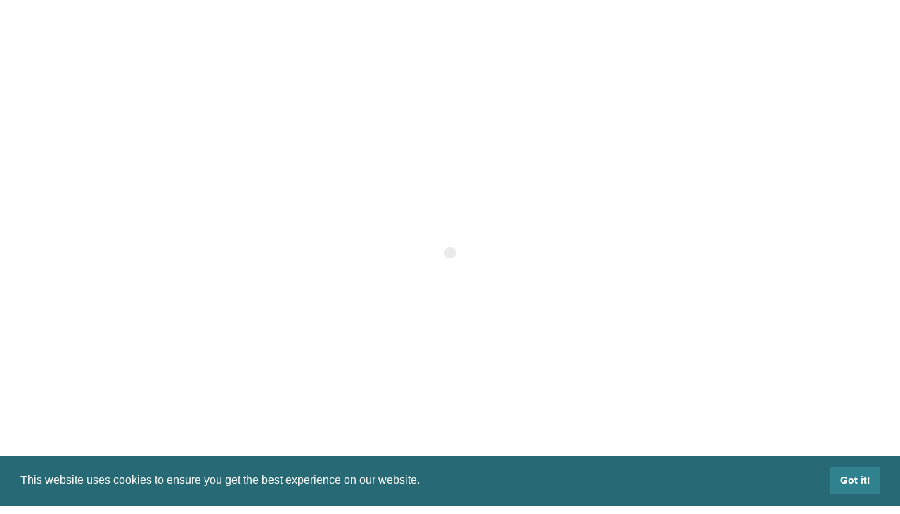

--- FILE ---
content_type: text/html; charset=UTF-8
request_url: https://www.crinanhotel.com/activities-boat-trips/history-and-heritage
body_size: 13885
content:

<!DOCTYPE html>
<html lang="en">
	<head>
		<meta charset="UTF-8">
		<meta name="viewport" content="width=device-width, initial-scale=1.0">
		   <title>History and Heritage | Crinan in Argyll</title><meta name="description" content="" /><meta name="keywords" content="" /><meta property="og:type" content="website" /><meta property="og:title" content="History and Heritage | Crinan in Argyll" /><meta property="og:description" content="At the north end of the Crinan Canal, connecting Loch Fyne to the Atlantic Ocean, is the tiny picturesque fishing village of Crinan with its population of just under 80 inhabitants.For over 200 years the Crinan Hotel has been the centre of this little community. Adjacent to the Crinan Canal, this was a hub of activity for fishermen returning home with their catch. (Our prawns and lobst"/><meta property="og:image" content="https://new.theclaymoreproject.com/uploads/entities/162/46957/images/Headers/boat_in_front_of_hotel.jpg" />		<!-- Favicons-->
		<link rel="shortcut icon" href="assets/images/favicon_new.png">
		
				<!--Claymore Bootstrap core CSS-->
		
		  <link href="https://cdnjs.cloudflare.com/ajax/libs/twitter-bootstrap/4.3.1/css/bootstrap.min.css" rel="stylesheet">
		<link href="https://code.planbonline.co.uk/assets/shared/css/cookiecutter.min.css" rel="stylesheet">
				<link href="https://code.planbonline.co.uk/assets/shared/css/default.css" rel="stylesheet">
		<link href="https://code.planbonline.co.uk/assets/shared/functions/map-info-boxes.css" rel="stylesheet" type="text/css" />
<script defer src="https://cdnjs.cloudflare.com/ajax/libs/jquery/3.6.4/jquery.min.js"></script>
<script defer src="https://cdnjs.cloudflare.com/ajax/libs/popper.js/1.12.9/umd/popper.min.js" integrity="sha384-ApNbgh9B+Y1QKtv3Rn7W3mgPxhU9K/ScQsAP7hUibX39j7fakFPskvXusvfa0b4Q" crossorigin="anonymous"></script>
<script defer src="https://cdnjs.cloudflare.com/ajax/libs/twitter-bootstrap/4.3.1/js/bootstrap.min.js"></script>
<script defer src="https://code.planbonline.co.uk/assets/js/claymorejs/socialshare.min.js"></script>
<script defer src="https://code.planbonline.co.uk/assets/js/claymorejs/lazyload.min.js"></script>
<script defer src="https://code.planbonline.co.uk/assets/js/claymorejs/interactionpolyfill.min.js"></script>
<script defer src="https://code.planbonline.co.uk/assets/js/claymorejs/securepage.js"></script>
<script defer src="https://code.planbonline.co.uk/assets/js/claymorejs/securepagemenu.js"></script>
<script defer src="https://code.planbonline.co.uk/assets/js/claymorejs/custom1.min.js"></script>
<script async defer src="https://maps.googleapis.com/maps/api/js?key=AIzaSyC-rhnH3cKuNHS3dd8rjNov3WyGnnWCTt8"> </script>
<script defer src="https://cdnjs.cloudflare.com/ajax/libs/js-marker-clusterer/1.0.0/markerclusterer.js"></script>
<script defer src="https://cdn.jsdelivr.net/npm/promise-polyfill@8/dist/polyfill.min.js"></script><script defer async src="https://www.googletagmanager.com/gtag/js?id=UA-42135271-1"> </script>
    <script defer>
      window.dataLayer = window.dataLayer || [];
      function gtag(){dataLayer.push(arguments);}
      gtag("js", new Date());
      gtag("config", "UA-42135271-1");
    </script><link href="https://fonts.googleapis.com/css?family=Open+Sans" rel="stylesheet" type="text/css" /><style>h1,h2,h3,h6 {
    font-family: 'Open Sans', sans-serif !important;
    }
body {
    font-family: 'Open Sans', sans-serif !important;
    }
</style>		
		<!-- Animate -->
		
		<link rel="stylesheet" href="https://cdnjs.cloudflare.com/ajax/libs/animate.css/3.5.2/animate.min.css">
		
		<script defer src="https://cdnjs.cloudflare.com/ajax/libs/wow/1.1.2/wow.min.js"></script>

		<!-- Plugins and Icon Fonts-->
		<link href="/assets/css/plugins.min.css" rel="stylesheet">
		<!-- Template core CSS-->
		<link href="/assets/css/template.min.css" rel="stylesheet">
		

		
		
		 
		
		 
	</head>
	<body>

		<!-- Preloader-->
		<div class="page-loader">
			<div class="loader"></div>
		</div>
		<!-- Preloader end-->


<link href="https://code.planbonline.co.uk/assets/shared/functions/website-header-006.css" rel="stylesheet" type="text/css" />
		<header class="header header-transparent">
		<!-- Top bar-->
			<div class="top-bar">
				<div class="container-fluid">
					<div class="row">
						<div class="col-md-6">
							<ul class="list-left-align">
                                <li>
                                   Email: <a href="/cdn-cgi/l/email-protection#93e1f6e0f6e1e5f2e7fafcfde0d3f0e1fafdf2fdfbfce7f6ffbdf0fcfe"><span class="__cf_email__" data-cfemail="92e0f7e1f7e0e4f3e6fbfdfce1d2f1e0fbfcf3fcfafde6f7febcf1fdff">[email&#160;protected]</span></a>
                                </li>
							</ul>
						</div>
						<div class="col-md-6">
							<ul class="top-bar-tools">
							 <li><a href="/map-and-directions/"><i class="fa fa-map-marker "></i></a></li><li><a href="https://www.facebook.com/crinanhotel" onclick='window.open(this.href); return false;' id="cp_facebook_link"><i class="fa fa-facebook"></i></a></li><li><a href="https://www.crinanhotel.com/en/blog/" onclick='window.open(this.href); return false;' id="cp_blogger_link"><i class="fa fa-rss"></i></a></li><li><a href="https://uk.pinterest.com/scotlandsforme/crinan-hotel/" onclick='window.open(this.href); return false;' id="cp_pinterest_link"><i class="fa fa-pinterest"></i></a></li><li><a href="https://www.instagram.com/thecrinanhotel/" onclick='window.open(this.href); return false;' id="cp_instagram_link"><i class="fa fa-instagram"></i></a></li>
						  </ul>
						</div>
					</div>
				</div>
			</div>


			<div class="navigation navigation-center">
				<div class="container-fluid">
					<!-- Brand-->
					<div class="inner-header-center"><a class="inner-brand" href="/"><img class="brand-dark" data-src="/assets/images/logo.png" width="160px" alt="Crinan Hotel"><img class="brand-light" data-src="/assets/images/logo-light.png" width="220px" alt="Crinan Hotel"><img class="mobile-logo" data-src="/assets/images/mobile-logo-dark.png" width="160px" alt="Crinan Hotel"></a></div>
					<!-- Navigation-->
					<div class="inner-navigation collapse">
						<div class="inner-nav onepage-nav">

						</div>
					</div>
					<!-- Extra-nav - will be hidden on mobile-->
					<div class="extra-nav">
						<ul><li><a target="_blank" rel="noopener noreferrer" href="https://icmicrinan.dbm.guestline.net/availability?hotel=ICMICRINAN"><span class="menu-item-span">Book Room <i class="ti-bell"></i></span></a></li>
						</ul>
					</div>

				<div class="extra-nav-left">
						<ul>

							<li><a class="open-offcanvas-left" href="#"><span class="menu-item-span"><i class="ti-menu"></i> Menu</span></a></li>
						</ul>
					</div>

					<!-- Mobile menu-->

					<div class="nav-toggle"><a href="#" class="open-offcanvas-left"><span class="icon-bar"></span><span class="icon-bar"></span><span class="icon-bar"></span></a></div>
				</div>
			</div>
		</header><link href='/assets/css/sm-core-css.css' rel='stylesheet' type='text/css' />

<link href='/assets/css/sm-blue/sm-blue.css' rel='stylesheet' type='text/css' /><div class="off-canvas-sidebar-left">
			<div class="off-canvas-sidebar-wrapper">
				<div class="off-canvas-header"><a class="close-offcanvas-left" href="#"><i class="fa fa-times" aria-hidden="true"></i>

</a></div>
				<div class="off-canvas-content">
					<!-- Text widget-->
					<aside class="widget widget_text">
						<div class="textwidget">

							<div class="onepage-nav"><ul id="main-menu" class="sm sm-blue"><li><a href="/home">Home</a><ul><li><a href="/home/hotel-history">Hotel History                                                      </a></li><li><a href="/home/the-ryan-family">The Ryan Family    </a></li><li><a href="/home/awards">Awards                                     </a></li><li><a href="/home/reviews">Reviews      </a></li><li><a href="/home/crinan-from-the-air">Crinan from the air                                     </a></li></ul></li><li><a href="/accommodation">Accommodation                            </a><ul><li><a href="/accommodation/rooms-at-crinan">Rooms at Crinan                                     </a><ul><li><a href="/rooms-at-crinan/classic-double">Classic Double                                     </a></li><li><a href="/rooms-at-crinan/balcony-twin-double">Balcony Twin / Double                                     </a></li><li><a href="/rooms-at-crinan/superior-twin-double">Superior Twin / Double                                     </a></li></ul></li><li><a href="/accommodation/rates-and-reservations">Rates and Reservations</a></li><li><a href="/accommodation/yours-exclusively">Yours Exclusively                                     </a></li><li><a href="/accommodation/dogs-are-welcome">Dogs are welcome</a></li><li><a href="/accommodation/facilities-and-services">Facilities and Services   </a></li></ul></li><li><a href="/food-drink">Food & Drink</a><ul><li><a href="/food-drink/the-westward">The Westward</a></li><li><a href="/food-drink/crinan-seafood-bar">Crinan Seafood Bar</a></li><li><a href="/food-drink/lock-16">Lock 16</a></li><li><a href="/food-drink/crinan-coffee-shop">Crinan Coffee Shop          </a></li><li><a href="/food-drink/the-pub">The Pub</a></li><li><a href="/food-drink/special-menus-sample-menus-wine-list">Special Menus, Sample Menus & Wine List</a></li><li><a href="/food-drink/tent-on-the-terrace">Tent on the Terrace                                           </a></li></ul></li><li><a href="/hogmanay-2025-26">Hogmanay 2025-26</a></li><li><a href="/weddings">Weddings                                     </a><ul><li><a href="/weddings/romantic-breaks">Romantic Breaks                                                     </a></li></ul></li><li><a href="/crinan-fine-art">Crinan Fine Art</a><ul><li><a href="/crinan-fine-art/art-and-music-weekends">Art and Music weekends</a></li><li><a href="/crinan-fine-art/fine-art-prints-for-sale">Fine Art Prints For Sale                                     </a></li><li><a href="/crinan-fine-art/crinan-gallery-exhibitions">Crinan Gallery Exhibitions                 </a></li><li><a href="/crinan-fine-art/frances-macdonald">Frances Macdonald</a></li><li><a href="/crinan-fine-art/ross-ryan">Ross Ryan                                  </a></li><li><a href="/crinan-fine-art/painting-holidays">Painting Holidays                                     </a></li><li><a href="/crinan-fine-art/sleep-with-the-art">Sleep with the Art                 </a></li></ul></li><li><a href="/activities-boat-trips">Activities & Boat Trips                                     </a><ul><li><a href="/activities-boat-trips/boat-trips-on-the-sgarbh">Boat trips on the Sgarbh</a></li><li><a href="/activities-boat-trips/our-secret-garden">Our Secret Garden                                    </a></li><li><a href="/activities-boat-trips/the-corryvreckan-whirlpool">The Corryvreckan Whirlpool                                     </a></li><li><a href="/activities-boat-trips/golf-near-crinan">Golf near Crinan                         </a></li><li><a href="/activities-boat-trips/heart-of-argyll-wildlife-organisation">Heart of Argyll Wildlife Organisation                                     </a></li><li><a href="/activities-boat-trips/history-and-heritage">History and Heritage                                     </a></li><li><a href="/activities-boat-trips/knapdale-beavers-at-barnluasgan">Knapdale Beavers at Barnluasgan                                     </a></li><li><a href="/activities-boat-trips/kilmartin-glen-and-kilmartin-museum">Kilmartin Glen and Kilmartin Museum                            </a></li><li><a href="/activities-boat-trips/tarbert-on-loch-fyne">Tarbert on Loch Fyne                                     </a></li><li><a href="/activities-boat-trips/visitor-attractions">Visitor Attractions                                     </a></li><li><a href="/activities-boat-trips/walking-at-crinan">Walking at Crinan                            </a></li><li><a href="/activities-boat-trips/whisky-distilleries">Whisky Distilleries</a></li><li><a href="/activities-boat-trips/upcoming-events">Upcoming events</a></li></ul></li><li><a href="/special-offers">Special offers</a><ul><li><a href="/special-offers/gift-vouchers">Gift vouchers                                     </a></li></ul></li><li><a href="/travel-location">Travel & Location                                     </a><ul><li><a href="/travel-location/connoisseurs-scotland-luxury-scotland">Connoisseurs Scotland - Luxury Scotland                                     </a></li></ul></li><li><a href="/contact-us">Contact us                                                     </a><ul><li><a href="/contact-us/newsletter-signup">Newsletter signup</a></li><li><a href="/contact-us/news-hub">News Hub                                                                                                                                                            </a></li></ul></li></ul>						</div>
						</div>
					</aside>
				</div>
			</div>
		</div><script data-cfasync="false" src="/cdn-cgi/scripts/5c5dd728/cloudflare-static/email-decode.min.js"></script><script defer src="/assets/js/jquery.smartmenus.js"></script>
	<script defer>
window.addEventListener("load", function(){
		$(function() {
  $("#main-menu,#main-menu2").smartmenus({
 collapsibleBehavior: "link"});
});
 $(document).on("click", ".external", function (e){
                    $("body").toggleClass("off-canvas-sidebar-left-open");

                })
                .resize();
            $(document)
                .on("click", function (e) {
                    var container = $(".off-canvas-sidebar-left");
                    if (!container.is(e.target) && container.has(e.target).length === 0) {
                        $("body").removeClass("off-canvas-sidebar-left-open");
                    }
                })
                .resize();
});
	</script>
		<!-- Header end-->
		<!-- Wrapper-->
		<div class="wrapper">

			<!-- Hero-->
		

						  <div id="myCarousel" class="carousel slide carousel-fade" data-ride="carousel"><div class="carousel-inner">
<div class="carousel-item active"><picture><source type="image/webp" data-srcset=""><source type="image/jpeg" data-srcset=""><img src="https://new.theclaymoreproject.com/uploads/entities/162/images/Header%20Images/Activities/DSC_6798.jpg" title="Much of Scotland's history and heritage" alt="Much of Scotland's history and heritage"></picture><div class="container">
<div class="carousel-caption">
<h2 class="wow animated fadeInDown">Much of Scotland's history and heritage </h2>
<p style="white-space: pre-wrap;" class="wow animated fadeInUp">can be traced back to Argyll and the area surrounding Crinan</p>
</div>
</div></div><div class="carousel-item"><picture><source type="image/webp" data-srcset=""><source type="image/jpeg" data-srcset=""><img data-src="https://new.theclaymoreproject.com/uploads/entities/162/images/Header%20Images/IMG_0105.jpg" title="Much of Scotland's history and heritage" alt="Much of Scotland's history and heritage"></picture><div class="container">
<div class="carousel-caption">
<h2 class="wow animated fadeInDown">Much of Scotland's history and heritage </h2>
<p style="white-space: pre-wrap;" class="wow animated fadeInUp">can be traced back to Argyll and the area surrounding Crinan</p>
</div>
</div></div><div class="carousel-item"><picture><source type="image/webp" data-srcset=""><source type="image/jpeg" data-srcset=""><img data-src="https://new.theclaymoreproject.com/uploads/entities/162/46957/images/Headers/boat_in_front_of_hotel.jpg" title="Much of Scotland's history and heritage" alt="Much of Scotland's history and heritage"></picture><div class="container">
<div class="carousel-caption">
<h2 class="wow animated fadeInDown">Much of Scotland's history and heritage </h2>
<p style="white-space: pre-wrap;" class="wow animated fadeInUp">can be traced back to Argyll and the area surrounding Crinan</p>
</div>
</div></div></div>
<a class="carousel-control-prev" href="#myCarousel" role="button" data-slide="prev"><span class="carousel-control-prev-icon" aria-hidden="true"></span><span class="sr-only">Previous</span></a><a class="carousel-control-next" href="#myCarousel" role="button" data-slide="next"><span class="carousel-control-next-icon" aria-hidden="true"></span><span class="sr-only">Next</span></a></div>				
				
	
			<!-- Hero end-->

			<!-- Our Story-->
			<section class="module" id="welcome">
				<div class="container">
					<div class="row">
						<div class="col-md-12 m-auto text-center">
							<p class="subtitle">Crinan Hotel</p>
							<h1 class="display-1">History and Heritage</h1>
							<div class="divider-border"></div>
						</div>
					</div>
					
					
					
					
					

				</div>
				
				<!-- Google Tag Manager (noscript) -->
            <noscript><iframe src="https://www.googletagmanager.com/ns.html?id=GTM-UA-42135271-1"
            height="0" width="0" style="display:none;visibility:hidden"></iframe></noscript>
            <!-- End Google Tag Manager (noscript) --><div class="container"><div class="row"><div class="col-md-10 m-auto"><h3>At the north end of the Crinan Canal, connecting Loch Fyne to the Atlantic Ocean, is the tiny picturesque fishing village of Crinan with its population of just under 80 inhabitants.</h3><p>For over 200 years the Crinan Hotel has been the centre of this little community. Adjacent to the Crinan Canal, this was a hub of activity for fishermen returning home with their catch. (Our prawns and lobsters get landed just a few yards from the hotel and are&nbsp;the freshest you're every likely to eat.) In it's early days the canal was a busy traffic route for vessels looking to avoid the long voyage round the Argyll coast.</p><p>Much of Scotland's history and heritage can be traced back to Argyll and the area surrounding Crinan. Castles, monasteries, grand mansions, battle sites and prehistoric ruins are all here.</p><p>Whether you are looking for a short break, an active family holiday or a romantic weekend, this part of Argyll has much to offer and plenty to discover. And, with a wealth of outdoor pursuits and nature-based activities including sailing, cycling and walking, we are certain it will become a firm favourite.</p><p>A useful source for more information is the Explore Argyll &amp; The Isles website:&nbsp;<a href="http://www.exploreargyll.co.uk/things-to-do.php">www.exploreargyll.co.uk/things-to-do.php</a>&nbsp;or you can talk to us here at the Hotel on 01546 830261 or email: <a href="/cdn-cgi/l/email-protection#c9aca7b8bca0bbb089aabba0a7a8a7a1a6bdaca5e7aaa6a4f6babcaba3acaabdf48ca7b8bca0bbb0ecfbf9afbba6a4ecfbf98abba0a7a8a7ecfbf981a6bdaca5ecfbf9beacabbaa0bdac"><span class="__cf_email__" data-cfemail="86e3e8f7f3eff4ffc6e5f4efe8e7e8eee9f2e3eaa8e5e9eb">[email&#160;protected]</span></a></p></div></div></div>				
			</section>
			<!-- Our Story End-->
 

				
								
				     							
								




				
				
				<!-- Gallery-->
			
			<section class="module"><div class="container"><div class="row"><div class="col-md-12"><div class="gallery gallery-shorcode"><div title="" class="gallery-item"><div data-title="" title="" role="img" aria-label="" class="gallery-image" data-background="https://new.theclaymoreproject.com/uploads/entities/162/46957/images/Gallery/walking1.jpg"></div><a href="https://new.theclaymoreproject.com/uploads/entities/162/46957/images/Gallery/walking1.jpg" title=""></a></div><div title="" class="gallery-item"><div data-title="" title="" role="img" aria-label="" class="gallery-image" data-background="https://new.theclaymoreproject.com/uploads/entities/162/46957/images/Gallery/sunset_yacht.jpg"></div><a href="https://new.theclaymoreproject.com/uploads/entities/162/46957/images/Gallery/sunset_yacht.jpg" title=""></a></div><div title="" class="gallery-item"><div data-title="" title="" role="img" aria-label="" class="gallery-image" data-background="https://new.theclaymoreproject.com/uploads/entities/162/46957/images/Gallery/boat_in_berth.jpg"></div><a href="https://new.theclaymoreproject.com/uploads/entities/162/46957/images/Gallery/boat_in_berth.jpg" title=""></a></div><div title="" class="gallery-item"><div data-title="" title="" role="img" aria-label="" class="gallery-image" data-background="https://new.theclaymoreproject.com/uploads/entities/162/46957/images/Gallery/harbour_2.jpg"></div><a href="https://new.theclaymoreproject.com/uploads/entities/162/46957/images/Gallery/harbour_2.jpg" title=""></a></div><div title="" class="gallery-item"><div data-title="" title="" role="img" aria-label="" class="gallery-image" data-background="https://new.theclaymoreproject.com/uploads/entities/162/46957/images/Gallery/hotel_lighthouse.jpg"></div><a href="https://new.theclaymoreproject.com/uploads/entities/162/46957/images/Gallery/hotel_lighthouse.jpg" title=""></a></div><div title="" class="gallery-item"><div data-title="" title="" role="img" aria-label="" class="gallery-image" data-background="https://new.theclaymoreproject.com/uploads/entities/162/46957/images/Gallery/castle.jpg"></div><a href="https://new.theclaymoreproject.com/uploads/entities/162/46957/images/Gallery/castle.jpg" title=""></a></div></div></div></div></div></section>			

				
				
				
				<div class="container">
					<div class="row">
				<div class="space" data-mY="50px"></div>
					</div>
					</div>
				
						
					
	         		<div class="module mfp-hide white-popup-block" id="privacy">
				<div class="container">
					<div class="row">
						<div class="col-md-6 m-auto text-center">
							<p class="subtitle">Crinan Hotel</p>
							<h1 class="display-1">Website Privacy Statement</h1>
							<div class="divider-border"></div>
						</div>
					</div>
					<div class="row">
						<div class="col-md-12">
							<div class="space" data-mY="20px"></div>
						</div>
					</div>
					<div class="row">
						<div class="col-md-10 m-auto">
				<p>This privacy policy sets out how <strong>Crinan Hotel</strong> uses and protects any information that you give <strong>Crinan Hotel</strong> when you use this website.</p>

<p><strong>Crinan Hotel</strong> is committed to ensuring that your privacy is protected. Should we ask you to provide certain information by which you can be identified when using this website, then you can be assured that it will only be used in accordance with this privacy statement.</p>

<p><strong>Crinan Hotel</strong> may change this policy from time to time by updating this page. You should check this page from time to time to ensure that you are happy with any changes. This policy is effective from Friday September 18, 2015.</p>

<h2><strong>What we collect</strong></h2>

<p>We may collect the following information:</p>

<ul>
	<li>name and job title</li>
	<li>contact information including email address</li>
	<li>demographic information such as postcode, preferences and interests</li>
	<li>other information relevant to customer surveys and/or offers</li>
</ul>

<h2><strong>What we do with the information we gather</strong></h2>

<p>We require this information to understand your needs and provide you with a better service, and in particular for the following reasons:</p>

<ul>
	<li>Internal record keeping.</li>
	<li>We may use the information to improve our products and services.</li>
	<li>We may periodically send promotional emails<strong> </strong>about new products, special offers or other information which we think you may find interesting using the email address which you have provided.</li>
	<li>From time to time, we may also use your information to contact you for market research purposes. We may contact you by email, phone, fax or mail. We may use the information to customise the website according to your interests.</li>
</ul>

<h2><strong>Security</strong></h2>

<p>We are committed to ensuring that your information is secure. In order to prevent unauthorised access or disclosure,<strong> </strong>we have put in place suitable physical, electronic and managerial procedures to safeguard and secure the information we collect online.</p>

<h2><strong>How we use cookies</strong></h2>

<p>A cookie is a small file which asks permission to be placed on your computer&#39;s hard drive. Once you agree, the file is added and the cookie helps analyse web traffic or lets you know when you visit a particular site. Cookies allow web applications to respond to you as an individual. The web application can tailor its operations to your needs, likes and dislikes by gathering and remembering information about your preferences.</p>

<p>We use traffic log cookies to identify which pages are being used. This helps us analyse data about web page traffic and improve our website in order to tailor it to customer needs. We only use this information for statistical analysis purposes and then the data is removed from the system.</p>

<p>Overall, cookies help us provide you with a better website, by enabling us to monitor which pages you find useful and which you do not. A cookie in no way gives us access to your computer or any information about you, other than the data you choose to share with us.</p>

<p>You can choose to accept or decline cookies. Most web browsers automatically accept cookies, but you can usually modify your browser setting to decline cookies if you prefer. This may prevent you from taking full advantage of the website.</p>

<h2><strong>Links to other websites</strong></h2>

<p>Our website may contain links to other websites of interest. However, once you have used these links to leave our site, you should note that we do not have any control over that other website. Therefore, we cannot be responsible for the protection and privacy of any information which you provide whilst visiting such sites and such sites are not governed by this privacy statement. You should exercise caution and look at the privacy statement applicable to the website in question.</p>

<h2><strong>Controlling your personal information</strong></h2>

<p>You may choose to restrict the collection or use of your personal information in the following ways:</p>

<ul>
	<li>whenever you are asked to fill in a form on the website, look for the box that you can click to indicate that you do not want the information to be used by anybody for direct marketing purposes</li>
	<li>if you have previously agreed to us using your personal information for direct marketing purposes, you may change your mind at any time by writing to or emailing us at <a href="/cdn-cgi/l/email-protection#d0a2b5b3b5a0a4b9bfbefeb3a2b9beb1be90b2a4b3bfbebeb5b3a4feb3bfbd"><span class="__cf_email__" data-cfemail="c8baadabadb8bca1a7a6e6abbaa1a6a9a688aabcaba7a6a6adabbce6aba7a5">[email&#160;protected]</span></a></li>
</ul>

<p>We will not sell, distribute or lease your personal information to third parties unless we have your permission or are required by law to do so. We may use your personal information to send you promotional information about third parties which we think you may find interesting if you tell us that you wish this to happen.</p>

<p>If you believe that any information we are holding on you is incorrect or incomplete, please write to or email us as soon as possible, at the above address. We will promptly correct any information found to be incorrect.</p>
						</div>
							
					</div>
					<div class="row">
						<div class="col-md-12">
							<div class="space" data-mY="20px"></div>
						</div>
					</div>
				</div>
			</div>
						
			         		<div class="module mfp-hide white-popup-block" id="terms">
				<div class="container">
					<div class="row">
						<div class="col-md-6 m-auto text-center">
							<p class="subtitle">Crinan Hotel</p>
							<h1 class="display-1">Website Terms and Conditions</h1>
							<div class="divider-border"></div>
						</div>
					</div>
					<div class="row">
						<div class="col-md-12">
							<div class="space" data-mY="20px"></div>
						</div>
					</div>
					<div class="row">
						<div class="col-md-10 m-auto">
				<p>Your use of the Crinan Hotel Web Site is subject to these terms and by using the Site you show your agreement to such terms. If you do not accept our terms, please do not use the Web Site.</p>

<p><strong>Ownership of Web Site</strong></p>

<p>This Web Site belongs to Crinan Hotel&nbsp;&middot;&nbsp;Crinan&nbsp;&middot;&nbsp;Crinan by Lochgilphead&nbsp;&middot;&nbsp;PA31 8SR&nbsp;&middot;&nbsp;Tel: 01546 830261</p>

<p><strong>Headings</strong></p>

<p>Headings used in these terms and conditions are for convenience only and shall not affect their interpretation.</p>

<p><strong>Trademarks</strong></p>

<p>The images, logos and names on this Web Site which identify Crinan Hotel or third parties and their products and services are proprietary marks of Crinan Hotel and/or the relevant third parties. Nothing contained in this Web Site shall be deemed to confer on any person any license or right on the part of Crinan Hotel or any third party with respect to any such image, logo or name.</p>

<p><strong>Alterations</strong></p>

<p>Crinan Hotel reserves the right, at any time and without prior notice, to remove or cease to supply any product or service contained on this Web Site. In the event that such removal takes place we shall not be liable to you in any way whatsoever for such removal.</p>

<p><strong>Cancellation Policy</strong></p>

<p>The Crinan Hotel has a 14 day cancellation policy, therefore if rooms are cancelled within 14 days of arrival you will be charged the full amount of your stay, unless the room is resold in which case a refund will be given. In all cases of cancellation there is a &pound;25.00 handling charge.</p>

<p><strong>Phone Calls and Emails</strong></p>

<p>Telephone calls using the telephone numbers provided on this Web Site and email correspondence with Crinan Hotel at the email addresses accessible through, or discernible from, this Web Site may be recorded or monitored. By using such communication methods you are consenting to the recording or monitoring of the same.</p>

<p><strong>Telephone charges</strong></p>

<p>The price of calls may vary depending on your telecoms supplier. Please check with your operator for exact charges.</p>

<p>WEBSITE POLICIES</p>

<p><strong>Commercial use</strong><br />
<br />
This Web Site is for non-commercial, personal use only. The services contained on this Web Site may be supplied on a commercial basis on payment to Crinan Hotel or its service or product suppliers of its charges from time to time. Please contact us on <strong>Tel:</strong> 01292 267461 | <strong>Email:</strong> <a href="/cdn-cgi/l/email-protection#21534442445155484e4f0f4253484f404f614355424e4f4f4442550f424e4c"><span class="__cf_email__" data-cfemail="6f1d0a0c0a1f1b060001410c1d06010e012f0d1b0c0001010a0c1b410c0002">[email&#160;protected]</span></a><br />
<br />
In the event that you use any of the services contained on this Web Site for commercial use, Crinan Hotel shall be entitled to charge you at its applicable rates in respect of such commercial use.<br />
<br />
<strong>Copyright</strong><br />
<br />
The copyright in the material contained in this Web Site belongs to Crinan Hotel or its licensed source. Any person may copy any part of this material, subject to the following conditions:<br />
<br />
the material may not be used for commercial purposes;<br />
<br />
the copies must retain any copyrights or other intellectual property notices contained in the original material;<br />
<br />
the products and technology or processes described in this Web Site may be subject to other intellectual property rights reserved by Crinan Hotel or by other third parties with no license granted in respect of those intellectual property rights); images on this Web Site are protected by copyright as its text by IPR and may not be reproduced or appropriated in any manner without the written permission of their respective owner(s).<br />
<br />
<strong>Changes to Terms and Records of Agreements</strong><br />
<br />
We reserve the right to change these terms and conditions at any time by posting changes on the Web Site. It is your responsibility to review the Web Site terms and conditions to ensure you are aware of the latest terms and conditions. Your use of this Web Site after a change has been posted will be deemed to signify your acceptance of the modified terms and conditions. We recommend that you print off and retain for your records a copy of these terms and conditions from time to time and a copy of any terms and conditions relating to any product or service which you apply for online, together with any related application form completed and submitted.<br />
<br />
Any amendment to terms and conditions must be agreed in writing by us, or, if appropriate, by the relevant company or individual supplier with whom you contract.<br />
<br />
<strong>Disclaimers</strong><br />
<br />
Whilst Crinan Hotel has taken due care and attention in the preparation of the contents of this Web Site, this Web Site and the information, names, images, pictures, logos, icons regarding or relating to Crinan Hotel or our products and services marketed on the site (or to third party products and services), are provided on an &#39;as is&#39; basis without any representation or endorsement being made and without any warranty of any kind, whether express or implied, including but not limited to, any implied warranties of satisfactory quality, fitness for a particular purpose, non-infringement, compatibility, security and accuracy.<br />
<br />
To the extent permitted by law, all such terms and warranties are hereby excluded. In no event will Crinan Hotel be liable, whether in contract or tort (including negligence or breach of statutory duty) or otherwise for any losses sustained and arising out of or in connection with use of this Web Site including, without limitation, loss of profits, loss of data or loss of goodwill (in all these cases whether direct or indirect) nor any indirect, economic, consequential or special loss.<br />
<br />
Crinan Hotel does not represent that the information contained in this Web Site is accurate, comprehensive, verified or complete, and shall accept no liability for the accuracy or completeness of the information contained in this Web Site or for any reliance placed by any person on the information.<br />
<br />
Crinan Hotel does not warrant that the functions or materials accessible from or contained in this Web Site will be uninterrupted or error free, that defects will be corrected or that this Web Site or the server that makes it available are virus or bug free or represent the full functionality, accuracy, reliability of the materials.<br />
<br />
If any of these Terms and Conditions (or any terms and conditions relating to a product or service referred to in this Web Site) should be determined to be illegal, invalid or otherwise unenforceable by reason of the laws of any state or country in which such terms and conditions are intended to be effective, then to the extent of such illegality, invalidity or unenforceability, and in relation to such state or country only, such terms or condition shall be deleted and severed from the rest of the relevant terms and conditions and the remaining terms and conditions shall survive, remain in full force and effect and continue to be binding and enforceable. Nothing in these terms and conditions shall exclude Crinan Hotel&#39;s liability for death or personal injury resulting from negligence of Crinan Hotel.<br />
<br />
<strong>Intellectual Property Rights</strong><br />
<br />
All Intellectual Property Rights (including, without limitation, all database rights, rights in designs, rights in know-how, patents and rights in inventions (in all cases whether registered or unregistered and including all rights to apply for registration) and all other intellectual or industrial property rights in any jurisdiction) in any information, content, materials, data or processes contained in or to this Web Site belong to Crinan Hotel or its licensed source. All rights of Crinan Hotel in such Intellectual Property Rights are hereby reserved.<br />
<br />
<strong>Jurisdiction and Law</strong><br />
<br />
Crinan Hotel makes no representation that any product or service referred to on or through the Web Site is appropriate for use, or available in other locations. The information and other materials contained in this Web Site may not satisfy the laws of any other country and those who choose to access this Site from other locations are responsible for compliance with local laws if and to the extent local laws are applicable.<br />
<br />
These Terms and Conditions and any terms and conditions relating to products or services described in this Web Site shall be governed by and construed in accordance with the law of Scotland. Disputes arising in relation to the same shall, unless otherwise expressly agreed, be subject to the exclusive jurisdiction of the courts of Scotland.<br />
<br />
<strong>Links to other Web Sites</strong><br />
<br />
Certain (hypertext) links, advertisements or suppliers promotion will lead you to Web Sites that are not under the control of Crinan Hotel. When you activate any of these links, you will leave Crinan Hotel Web Site by opening a new window and we have no control over and will accept no responsibility or liability in respect of the material on any such other Web Site. By allowing links with third party Web Sites Crinan Hotel does not intend to solicit business or offer any security to any person in any country, directly or indirectly.<br />
<br />
<strong>Force Majeure</strong><br />
<br />
Every effort will be made to carry out the contract but its due performance is subject to cancellation by Crinan Hotel or to such variation as we may find necessary as a result of inability to secure labour, materials or supplies or as a result of any act of God, War, Strike, Lockout or other labour dispute, Fire, Flood, Drought, Legislation, or other cause (whether of the foregoing class or not) beyond the sellers control.</p>
						</div>
							
					</div>
					<div class="row">
						<div class="col-md-12">
							<div class="space" data-mY="20px"></div>
						</div>
					</div>
				</div>
			</div>
						
		          		<div class="module mfp-hide white-popup-block" id="accessibility">
				<div class="container">
					<div class="row">
						<div class="col-md-6 m-auto text-center">
							<p class="subtitle">Crinan Hotel</p>
							<h1 class="display-1">Website Accessibility</h1>
							<div class="divider-border"></div>
						</div>
					</div>
					<div class="row">
						<div class="col-md-12">
							<div class="space" data-mY="20px"></div>
						</div>
					</div>
					<div class="row">
						<div class="col-md-10 m-auto">
				<p>We have  tried to make this website as accessible as possible and easy to use for  everyone, regardless of circumstance or ability.</p>
  <p>All our  page templates comply with the WCAG Priority 2 checkpoints as a minimum  requirement. And we make every effort to ensure that all the content on our  site meets this standard too.
  We are  making every effort to ensure that we don't exclude any users. For example:</p>
<ul>
  <li>We try to use clear and       simple language.</li>
  <li>We use alternative text for       all our images&nbsp;</li>
  <li>Were possible the HTML we       produce conforms to the standard: XHTML 1.0 Strict</li>
  <li>We have tested the colours       we use in the design for contrast.</li>
</ul>
<p>We try to  publish all our text content as accessible HTML rather than in other formats  such as PDF. Where we do publish PDFs or other formats our policy is to make  them as accessible as we can.</p>
						</div>
							
					</div>
					<div class="row">
						<div class="col-md-12">
							<div class="space" data-mY="20px"></div>
						</div>
					</div>
				</div>
			</div>
						
						
						
<section class="module bg-gray">
<div class="container">
<div class="row">
<div class="col-md-12 m-auto text-left">
<div class="row">
<div class="col-md-12">
<h3>Newsletter Sign up</h3>
</div>
</div>
<div class="row">
<div class="col-md-4">
<p>Sign up to the Crinan Hotel Newsletter to receive our Latest Offers and Packages</p>
</div>
</div>
<div class="row">
<div class="col-md-3">
<p><a class="btn btn-dark btn-block" href="https://visitor.r20.constantcontact.com/d.jsp?llr=xqpvjqvab&p=oi&m=1122607218199&sit=nacuzcckb&f=6b18aa30-d671-4cab-8662-747e045f72bb" target="_blank">Newsletter Sign Up &nbsp;&nbsp;<i class="fa fa-envelope-o" aria-hidden="true"></i></a></p>
</div>
</div>
</div>
</div>
</div>
</section> 
			
	<!-- Footer-->
			<footer class="footer text-center">
				<div class="container">
					<div class="row">
						<div class="col-md-4">
							<!-- Text widget-->
							<aside class="widget widget_recent_entries">
								<div class="widget-title">

									<h4>CONTACT</h4>
									</div>

									<ul class="icon-list">
										<li><i class="ti-email"></i> <a href="/cdn-cgi/l/email-protection#96e4f3e5f3e4e0f7e2fff9f8e5d6f5e4fff8f7f8fef9e2f3fab8f5f9fb"><span class="__cf_email__" data-cfemail="700215031502061104191f1e03301302191e111e181f04151c5e131f1d">[email&#160;protected]</span></a></li>
								<li><i class="ti-mobile"></i>01546 830261</li>
								<li><i class="ti-location-pin"></i> Crinan&nbsp;&middot;&nbsp;by Lochgilphead&nbsp;&middot;&nbsp;PA31 8SR</li>
									</ul>
									</aside>
								</div>

								<div class="col-md-4">
							<!-- Recent portfolio widget-->
							<aside class="widget widget_recent_entries">

						<p>	<img class="text-left" data-src="/assets/images/logo-light.png" width="200px" alt="Crinan Hotel"> </p>

						<p>	<a href="https://www.facebook.com/crinanhotel" onclick='window.open(this.href); return false;' id="cp_facebook_link"><i class="fa fa-facebook fa-fw fa-2x"></i></a><a href="https://www.crinanhotel.com/en/blog/" onclick='window.open(this.href); return false;' id="cp_blogger_link"><i class="fa fa-rss fa-fw fa-2x"></i></a><a href="https://uk.pinterest.com/scotlandsforme/crinan-hotel/" onclick='window.open(this.href); return false;' id="cp_pinterest_link"><i class="fa fa-pinterest fa-fw fa-2x"></i></a><a href="https://www.instagram.com/thecrinanhotel/" onclick='window.open(this.href); return false;' id="cp_instagram_link"><i class="fa fa-instagram fa-fw fa-2x"></i></a> </p>

							</aside>
						</div>


						<div class="col-md-4">
							<div class="no-mobile">
							<!-- Recent portfolio widget-->
							<aside class="widget widget_recent_entries">
								<div class="widget-title">
									<h4>QUICK LINKS</h4>
								</div>
								<ul class="icon-list"><li class=""><a target="_blank" rel="noopener noreferrer" href="https://icmicrinan.dbm.guestline.net/availability?hotel=ICMICRINAN"><span class="menu-item-span">Book Online</a></span></li><li class=""><a href="/concierge"><span class="menu-item-span">Concierge</a></span></li><li class=""><a href="/blog"><span class="menu-item-span">Blog</a></span></li><li class=""><a href="/map-and-directions"><span class="menu-item-span">Map and Directions</a></span></li></ul>

							</aside>
						</div>
						</div>


					</div>
				</div>



				<div class="small-footer">
					<div class="container">
						<div class="row">
							<div class="col-md-12">
								<p>&copy;2026 Crinan Hotel, All Rights Reserved. <a class="popup-with-form" href="#privacy">Privacy</a>&nbsp;|&nbsp;<a class="popup-with-form" href="#terms">Terms</a>&nbsp;|&nbsp;<a class="popup-with-form"  href="#accessibility">Accessibility</a></p>
								<p>Design by <a href="https://www.planbonline.co.uk" target="_blank">Plan B</a></p>
							</div>

						</div>
					</div>
				</div>
			</footer>
			<!-- Footer end-->			
			
		</div>
		<!-- Wrapper end-->


 <div id="mobile-buttons-footer" class="sb-footer-buttons btn-group btn-group-justified btn-group-sm">
<a href="tel:+441546830261" class="btn"><i class="fa fa-2x fa-phone"></i><br>Contact</a>
<a href="/map-and-directions/" class="btn"><i class="fa fa-2x fa-map-marker"></i><br>Map</a>
	<a class="btn" href="/book-online"><i class="fa fa-2x fa-calendar"></i><br>Book</a>
</div> 


		<!-- To top button--><a class="scroll-top" href="#top"><span class="fa fa-angle-up"></span></a>
			
		
 
		
	
		<!-- Scripts-->

	<script data-cfasync="false" src="/cdn-cgi/scripts/5c5dd728/cloudflare-static/email-decode.min.js"></script><script defer src="/assets/js/plugins.min.js"></script>

<link rel="stylesheet" type="text/css" href="https://cdn.jsdelivr.net/npm/cookieconsent@3/build/cookieconsent.min.css" />
<script src="https://cdn.jsdelivr.net/npm/cookieconsent@3/build/cookieconsent.min.js" data-cfasync="false"></script>
<script defer>
window.addEventListener("load", function(){
window.cookieconsent.initialise({
  "palette": {
    "popup": {
      "background": "#276974"
    },
    "button": {
      "background": "#31828f"
    }
  },
  "content": {
    "href": "https://claymore-hotel-v1.claymoresites.com/"
  }
})});
</script>

<script defer>  (function(i,s,o,g,r,a,m){i['GoogleAnalyticsObject']=r;i[r]=i[r]||function(){
  (i[r].q=i[r].q||[]).push(arguments)},i[r].l=1*new Date();a=s.createElement(o),
  m=s.getElementsByTagName(o)[0];a.async=1;a.src=g;m.parentNode.insertBefore(a,m)
  })(window,document,'script','//www.google-analytics.com/analytics.js','ga');

  ga('create', 'UA-xxx', 'auto');
  ga('send', 'pageview');
</script>
		
<script defer>
window.onload = function () {
$('#feature-slider-en').owlCarousel({
    loop:false,
    margin:0,
    nav:true,
    responsive:{
        0:{
            items:1
        },
        600:{
            items:1
        },
		1000:{
            items:1
        },
        1200:{
            items:1
        }
    }
})
$( ".owl-prev").html('<i class="fa fa-chevron-left"></i>');
 $( ".owl-next").html('<i class="fa fa-chevron-right"></i>');
		

}
</script>

		<script defer>
            window.addEventListener("load", function () {
 $('.popup-with-form').magnificPopup({
                        type: 'inline',
                        preloader: false,
                        focus: '#name',

                        // When elemened is focused, some mobile browsers in some cases zoom in
                        // It looks not nice, so we disable it:
                        callbacks: {
                            beforeOpen: function () {
                                if ($(window).width() < 700) {
                                    this.st.focus = false;
                                } else {
                                    this.st.focus = '#name';
                                }
                            }
                        }
                    });
				   });
			
</script>

 <script defer>
              new WOW().init();
              </script>
			
		



        

<script type='text/javascript'>
/* First CSS File */
var giftofspeed = document.createElement('link');
giftofspeed.rel = 'stylesheet';
giftofspeed.href = 'https://cdnjs.cloudflare.com/ajax/libs/bootstrap-datepicker/1.9.0/css/bootstrap-datepicker3.min.css';
giftofspeed.type = 'text/css';
var godefer = document.getElementsByTagName('link')[0];
godefer.parentNode.insertBefore(giftofspeed, godefer);
	setTimeout(function(){
 var head = document.getElementsByTagName('head')[0];
        var swalScript = document.createElement('script');

        swalScript.type = 'text/javascript';
        swalScript.src = 'https://cdnjs.cloudflare.com/ajax/libs/bootstrap-datepicker/1.9.0/js/bootstrap-datepicker.min.js';

        // Add Recaptcha Script
        head.appendChild(swalScript);
		 }, 500);

</script><script defer>
window.onload = function(){
$(document).ready(function() {
	setTimeout(function(){

		//document.getElementById("IFrameResizer0").style.width = "1024px";
		//document.getElementById("IFrameEmbed").style.overflow = "scroll";
	//	document.getElementById("IFrameEmbed").setAttribute("scrolling", "Yes");

  $(".datepicker").datepicker({
        autoclose: true,
        todayHighlight: true
  }).datepicker("update", new Date());
  }, 2000);
});
};
</script>			
  
	<script defer src="https://static.cloudflareinsights.com/beacon.min.js/vcd15cbe7772f49c399c6a5babf22c1241717689176015" integrity="sha512-ZpsOmlRQV6y907TI0dKBHq9Md29nnaEIPlkf84rnaERnq6zvWvPUqr2ft8M1aS28oN72PdrCzSjY4U6VaAw1EQ==" data-cf-beacon='{"version":"2024.11.0","token":"568fc6c30e124971840f910d85c3291c","r":1,"server_timing":{"name":{"cfCacheStatus":true,"cfEdge":true,"cfExtPri":true,"cfL4":true,"cfOrigin":true,"cfSpeedBrain":true},"location_startswith":null}}' crossorigin="anonymous"></script>
</body>
</html>

--- FILE ---
content_type: text/css
request_url: https://www.crinanhotel.com/assets/css/template.min.css
body_size: 106817
content:
@charset "UTF-8";a.cc-link{display:none !important;}#home-page-map{display:none;}#welcome p a {text-decoration: underline;}.sm-blue {background: #276974 !important;background-color: #276974;}#partner-contact-and-map {box-shadow: 0 0 5px 0 rgba(0,0,0,.25);padding:20px;border-radius:0px;}#search-results-box {background:#efefef;padding:8px;}@media (max-width: 768px) {#search-results-box .form-control {margin: 6px 0;}#search-results-box {padding: 12px;}section h3, .h3 {text-align: center;}.parallax h6 {font-size:3rem !important;}}.socialDiv {border-top: 1px solid #eee;border-bottom: 1px solid #eee;margin: 20px 0;padding:10px 0;}#partner-contact-and-map h2 {text-align:left !important;text-transform: lowercase;}#partner-contact-and-map p {text-align:left !important;margin: 2px 0;}#siteminder_checker {bottom: 0 !important;left: 0;position: absolute;width: 100%;min-height:auto;background: #eeeeee;background: -moz-linear-gradient(top, rgba(0,0,0,0.5) 0%, rgba(0,0,0,0.7) 100%);background: -webkit-linear-gradient(top, rgba(0,0,0,0.5) 0%,rgba(0,0,0,0.7) 100%);background: linear-gradient(to bottom, rgba(0,0,0,0.5) 0%,rgba(0,0,0,0.7) 100%);filter: progid:DXImageTransform.Microsoft.gradient( startColorstr='#000', endColorstr='#000',GradientType=0 );font-size: 0.9em;z-index:10;}#siteminder_checker h3 {color:#fff;margin:8px 0 0 0 !important;font-size:18px;}#siteminder_checker h4{color:#fff;font-size:14px !important;}#siteminder_checker h4 a{color:#fff;font-size:14px !important;}#siteminder_checker h4 a:hover{color:#fff;}.custom_form h3{margin:0;line-height:1.3em;color:#eee;}.custom_form{background-color:#222;opacity:0.9;padding:8px 0;margin-bottom:8px;}.custom_form{position:relative;}.custom_form label{margin-right:6px;color:#eee;font-size:0.8em;}@media (max-width: 767px) {#siteminder_checker {display:none;}}#feature-slider-en .viewable-area {height:20em;overflow: hidden;}#feature-slider-en .viewable-area img {min-height: 100%;min-width: 100%;position: absolute;top: -9999px;bottom: -9999px;left: -9999px;right: -9999px;margin: auto;}@media (max-width: 767px) {#feature-slider-en .viewable-area {}#feature-slider-en .viewable-area img {min-height: 100%;min-width: 100%;position: relative;top: 0;bottom: 0;left: 0;right: 0;margin: 0;}}.header .mobile-logo {display:none;}@media (max-width: 980px) {.header.header-small .mobile-logo {display:inline-block;}.header-transparent.header-small .mobile-logo {display:inline-block;}.header.header-shadow .navigation {height: 80px !important;}}.image-overlay-holder {display: inline-block;margin-bottom: 24px;position: relative;width: 100%;border:4px solid #fff;}.image-overlay-holder:hover {border:4px solid #eeeeee;transition: all 0.2s linear 0s;}.image-overlay-holder .viewable-area {position: relative;width: 100%;overflow:hidden;height:25em;}.image-overlay-holder .viewable-area img {position:absolute;top:50%;left:50%;transform:translateX(-50%) translateY(-50%);width:auto;height:auto;min-width:100%;min-height:100%;object-fit: cover;}.image-overlay-holder .background-gradient {bottom: 0;height: 100%;left: 0;position: absolute;background: -moz-linear-gradient(top, rgba(0,0,0,0) 0%, rgba(0,0,0,0.6) 100%);background: -webkit-linear-gradient(top, rgba(0,0,0,0) 0%,rgba(0,0,0,0.6) 100%);background: linear-gradient(to bottom, rgba(0,0,0,0) 0%,rgba(0,0,0,0.6) 100%);filter: progid:DXImageTransform.Microsoft.gradient( startColorstr='#00000000', endColorstr='#cc000000',GradientType=0 );width:100%;z-index: 1;}.item-content-overlay {bottom: 0;left: 0;position: absolute;width: 100%;z-index: 2;}.image-overlay-holder .logo-header img {display: inline-block;float: none;width: auto;}.image-overlay-holder .item-image {}.logo-header {display: inline-block;text-align: center;width: 100%;}.logo-header img {opacity: 90;transition: all 0.2s linear 0s;width: 120px !important;}.image-overlay-holder:hover .logo-header img {margin-top: -40px;opacity: 0;}.image-overlay-holder h3 {color: #fff;font-size:1.4em;display: inline-block;margin-bottom: 0;font-weight:bold;text-align: center;transition: all 0.2s linear 0s;width: 100%;}.image-overlay-holder:hover h3.text-shd {color: #fff;margin-bottom: 0;}.image-overlay-holder h4 {color: #fff;font-size:1.1em;display: inline-block;margin-bottom: 25px;text-align: center;transition: all 0.2s linear 0s;width: 100%;}.image-overlay-holder p {color: #fff;}.image-overlay-holder p .btn {padding: .375rem .75rem;}.image-overlay-holder:hover h4.text-shd {color: #fff;margin-bottom: 40px;}@media (max-width: 40em) {.image-overlay-holder h3{font-size:1.2em;}.image-overlay-holder h4{font-size:1em;}.grecaptcha-badge {display:none !important;}}#two-column-feature .viewable-area {height:20em;position: relative;overflow: hidden;}#two-column-feature .viewable-area img {min-height: 100%;min-width: 100%;position: absolute;top: -9999px;bottom: -9999px;left: -9999px;right: -9999px;margin: auto;}#two-column-feature h3 {text-align:center;line-height:2em;font-size:1.2em;}#two-column-feature h3 a {color:#fff;display:block;width:100%;background-color:#276974;}#two-column-feature h3 a:hover {color:#fff;background-color:#444;}#three-column-feature .viewable-area {height:16em;position: relative;overflow: hidden;}#three-column-feature .viewable-area img {min-height: 100%;min-width: 100%;position: absolute;top: -9999px;bottom: -9999px;left: -9999px;right: -9999px;margin: auto;}#three-column-feature h3 {text-align:center;line-height:2em;font-size:1.1em;}#three-column-feature h3 a {color:#fff;display:block;width:100%;background-color:#276974;}#three-column-feature h3 a:hover {color:#fff;background-color:#444;}#four-column-feature .viewable-area {height:12em;position: relative;overflow: hidden;}#four-column-feature .viewable-area img {min-height: 100%;min-width: 100%;position: absolute;top: -9999px;bottom: -9999px;left: -9999px;right: -9999px;margin: auto;}#four-column-feature h3 {text-align:center;line-height:2em;font-size:1em;}#four-column-feature h3 a {color:#fff;display:block;width:100%;background-color:#276974;}#four-column-feature h3 a:hover {color:#fff;background-color:#444;}.cobbs-feature {margin:16px 0;background-color:#fff;padding:0;-webkit-box-shadow:1px 3px 11px -1px rgba(88,88,88,0.24);-moz-box-shadow:1px 3px 11px -1px rgba(88,88,88,0.24);box-shadow:1px 3px 11px -1px rgba(88,88,88,0.24);}.cobbs-feature .viewable-area {height:42em;position: relative;overflow: hidden;}.cobbs-feature .viewable-area img {position:absolute;top:50%;left:50%;transform:translateX(-50%) translateY(-50%);width:auto;height:auto;min-width:100%;min-height:100%;object-fit: cover;}.cobbs-feature h3 a {color:#368794;}.cobbs-feature-dark {margin:0;background-color:#276974;color:#fff;padding:0;border-left:8px solid #fff;border-right:8px solid #fff;border-top:4px solid #fff;border-bottom:4px solid #fff;position:relative;}.cobbs-feature-dark .full-width-caption h3 {color:#368794 !important;}.cobbs-feature-dark .full-width-caption h3 a {color:#368794 !important;}.cobbs-feature-dark .full-width-caption {position:absolute;bottom:10%;width:60%;margin: 0 20%;padding:2%;color:#222;background: -moz-linear-gradient(top, rgba(255,255,255,0.5) 0%, rgba(255,255,255,0.5) 100%);background: -webkit-linear-gradient(top, rgba(255,255,255,0.5) 0%,rgba(255,255,255,0.5) 100%);background: linear-gradient(to bottom, rgba(255,255,255,0.5) 0%,rgba(255,255,255,0.5) 100%);filter: progid:DXImageTransform.Microsoft.gradient( startColorstr='#fffffff', endColorstr='#fffffff',GradientType=0 );z-index:25;}.padding-16 {padding:16px;}.cobbs-feature-dark .border-left {border-left: 8px solid #fff !important;}.cobbs-feature-dark .border-right {border-right: 8px solid #fff !important;}.cobbs-feature-dark .viewable-area {height:42em;position: relative;overflow: hidden;}.cobbs-feature-dark .viewable-area img {position:absolute;top:50%;left:50%;transform:translateX(-50%) translateY(-50%);width:auto;height:auto;min-width:100%;min-height:100%;object-fit: cover;}.cobbs-feature-dark h3 {color:#fff;}.cobbs-feature-dark h3 a {color:#fff;}@media (max-width: 1440px) {.cobbs-feature-dark .viewable-area {height:36em;}}@media (max-width: 1280px) {.cobbs-feature-dark .viewable-area {height:34em;}}@media (max-width: 1024px) {.cobbs-feature-dark .viewable-area {height:30em;}}@media (max-width: 767px) {.cobbs-feature-dark .border-left {border-left: 0px !important;}.cobbs-feature-dark .border-right {border-right: 0px solid #fff !important;}.cobbs-feature-dark .viewable-area {height:14em;}}#three-col-ac-content-feature {}#three-col-ac-content-feature .viewable-area {height:14em;position: relative;overflow: hidden;}#three-col-ac-content-feature .viewable-area img {position:absolute;top:50%;left:50%;transform:translateX(-50%) translateY(-50%);width:auto;height:auto;min-width:100%;min-height:100%;object-fit: cover;}#three-col-ac-content-feature .content-feature-bg {background-color:#fff;box-shadow: 0 0 20px rgba(0,0,0,.20);margin:6px 0;}#three-col-ac-content-feature .item-content {padding: 16px 16px 8px 16px;min-height:14rem;}#three-col-ac-content-feature .btn-spacing {padding: 0px 16px 8px 16px;}#three-col-ac-content-feature h3 {font-size: 1.2em;}#three-col-ac-content-feature p {font-size: 0.9em;}#four-col-ac-content-feature {}#four-col-ac-content-feature .viewable-area {height:14em;position: relative;overflow: hidden;}#four-col-ac-content-feature .viewable-area img {position:absolute;top:50%;left:50%;transform:translateX(-50%) translateY(-50%);width:auto;height:auto;min-width:100%;min-height:100%;object-fit: cover;}#four-col-ac-content-feature .content-feature-bg {background-color:#fff;box-shadow: 0 0 20px rgba(0,0,0,.20);margin:6px 0;}#four-col-ac-content-feature .item-content {padding: 16px 16px 8px 16px;min-height:16rem;}#four-col-ac-content-feature .btn-spacing {padding: 0px 16px 8px 16px;}#four-col-ac-content-feature h3 {font-size: 1.1em;}#four-col-ac-content-feature p {font-size: 0.8em;}@media (max-width: 1280px) {#three-col-ac-content-feature .viewable-area {height:12em;position: relative;overflow: hidden;}#four-col-ac-content-feature .viewable-area {height:12em;position: relative;overflow: hidden;}}@media (max-width: 1024px) {#three-col-ac-content-feature .viewable-area {height:10em;position: relative;overflow: hidden;}#four-col-ac-content-feature .viewable-area {height:10em;position: relative;overflow: hidden;}}@media (max-width: 767px) {#three-col-ac-content-feature .viewable-area {height:14em;position: relative;overflow: hidden;}#four-col-ac-content-feature .viewable-area {height:14em;position: relative;overflow: hidden;}}#ac-home-feature {}#ac-home-feature .logo-header {display: inline-block;text-align: left;width: 100%;padding: 0px 16px;}#ac-home-feature .logo-header img {min-width: 50px;opacity: 90;transition: all 0.2s linear 0s;}#ac-home-feature .image-overlay-holder:hover .logo-header img {margin-top: 0;opacity: 0.5;}#ac-home-feature .image-overlay-holder h3 {color: #fff;font-size:1.6em;display: inline-block;margin-bottom: 0;font-weight:bold;text-align: left;transition: all 0.2s linear 0s;width: 100%;padding: 8px 16px;}#ac-home-feature .image-overlay-holder:hover h3.text-shd {color: #fff;margin-bottom: 0;}#ac-home-feature .image-overlay-holder h4 {color: #fff;font-size:1em;display: inline-block;padding: 8px 16px;text-align: left;transition: all 0.2s linear 0s;width: 50%;}#ac-home-feature .image-overlay-holder:hover {border:0px solid #eeeeee;transition: all 0.2s linear 0s;transform: scale(1.02);box-shadow: 0 0 16px rgba(0,0,0,.4);z-index:10;}#ac-home-feature .image-overlay-holder {display: inline-block;margin-bottom: 24px;position: relative;width: 100%;border:2px solid #fff;}#ac-home-feature .image-overlay-holder:hover {border:2px solid #fff;transition: all 0.2s linear 0s;transform: scale(1.03);box-shadow: 0 0 20px rgba(0,0,0,.15);}#ac-home-feature .image-overlay-holder .viewable-area {position: relative;width: 100%;overflow:hidden;height:30em;}@media (max-width: 1440px) {#ac-home-feature .image-overlay-holder .viewable-area {height:24em;}}@media (max-width: 1280px) {#ac-home-feature .image-overlay-holder .viewable-area {height:22em;}#ac-home-feature .image-overlay-holder h3 {font-size:1.3em;}#ac-home-feature .image-overlay-holder h4 {font-size:0.9em;}}@media (max-width: 1024px) {#ac-home-feature .image-overlay-holder .viewable-area {height:18em;}#ac-home-feature .image-overlay-holder h3 {font-size:1.3em;}#ac-home-feature .image-overlay-holder h4 {width:100%;font-size:0.9em;}}@media (max-width: 767px) {#ac-home-feature .image-overlay-holder .viewable-area {height:14em;}#ac-home-feature .image-overlay-holder h3 {font-size:1.2em;}#ac-home-feature .image-overlay-holder h4 {width:100%;font-size:0.8em;}#ac-home-feature .logo-header {display: none;}}#simps-content-alternating {margin-top:30px;}.margin-top-125 {margin-top:125px !important;margin-bottom:50px !important;}.simps-feature-light {margin:0;background-color:#276974;color:#fff;padding:0;border-left:4px solid #fff;border-right:4px solid #fff;border-top:4px solid #fff;border-bottom:4px solid #fff;position:relative;text-align:center;}.simps-feature-light .caption-left h3, .simps-feature-light .caption h3 {color:#368794!important;font-size:1.6em;}.simps-feature-light .caption-left h3 a, .simps-feature-light .caption h3 a {color:#368794 !important;}.simps-feature-light .caption-left {position:absolute;bottom:-20%;width:48%;margin: 0 26%;padding:2%;color:#222;background-color:#fff;box-shadow: 0 4px 12px 0 rgba(0, 0, 0, 0.08), 0 6px 40px 0 rgba(0, 0, 0, 0.1);z-index:25;}.simps-feature-light .caption {position:absolute;bottom:-20%;width:80%;margin: 0 10%;padding:2%;color:#222;background-color:#fff;box-shadow: 0 4px 12px 0 rgba(0, 0, 0, 0.08), 0 6px 40px 0 rgba(0, 0, 0, 0.1);z-index:25;min-height:16rem;}.simps-feature-light .caption-left p, .simps-feature-light .caption p {font-size:1em;}.simps-feature-light .viewable-area {height:30em;position: relative;overflow: hidden;}.simps-feature-light .viewable-area img {position:absolute;top:50%;left:50%;transform:translateX(-50%) translateY(-50%);width:auto;height:auto;min-width:100%;min-height:100%;object-fit: cover;}.simps-feature-light h3 {color:#fff;}.simps-feature-light h3 a {color:#fff;}@media (max-width: 1440px) {.simps-feature-light .viewable-area {height:28em;}}@media (max-width: 1280px) {.simps-feature-light .viewable-area {height:24em;}}@media (max-width: 1024px) {.simps-feature-light .viewable-area {height:18em;}}@media (max-width: 767px) {.simps-feature-light .viewable-area {height:14em;}.simps-feature-light .caption-left h3, .ent-feature-light .caption-right h3 {font-size:1em;}.simps-feature-light .caption-left p, .ent-feature-light .caption-right p {font-size:0.7rem;}}.simps-feature-dark {margin:0;background-color:#276974;color:#fff;padding:0;border-left:8px solid #fff;border-right:8px solid #fff;border-top:4px solid #fff;border-bottom:4px solid #fff;position:relative;}.simps-feature-dark .caption-left h3, .ent-feature-dark .caption-right h3 {color:#eee !important;font-size:1.6em;}.simps-feature-dark .caption-left h3 a, .ent-feature-dark .caption-right h3 a {color:#eee !important;}.simps-feature-dark .caption-left {position:absolute;bottom:6%;width:48%;margin: 0 2%;padding:2%;background-color:#276974;color:#fff;box-shadow: 0 4px 12px 0 rgba(0, 0, 0, 0.04), 0 6px 40px 0 rgba(0, 0, 0, 0.06);z-index:25;}.simps-feature-dark .caption-right {position:absolute;bottom:6%;width:48%;right:2%;margin: 0;padding:2%;background-color:#276974;color:#fff;box-shadow: 0 4px 12px 0 rgba(0, 0, 0, 0.04), 0 6px 40px 0 rgba(0, 0, 0, 0.06);z-index:25;}.simps-feature-dark .caption-left p, .ent-feature-dark .caption-right p {font-size:1em;}.simps-feature-dark .viewable-area {height:30em;position: relative;overflow: hidden;}.simps-feature-dark .viewable-area img {position:absolute;top:50%;left:50%;transform:translateX(-50%) translateY(-50%);width:auto;height:auto;min-width:100%;min-height:100%;object-fit: cover;}.simps-feature-dark h3 {color:#fff;}.simps-feature-dark h3 a {color:#fff;}@media (max-width: 1440px) {.simps-feature-dark .viewable-area {height:28em;}}@media (max-width: 1280px) {.simps-feature-dark .viewable-area {height:24em;}}@media (max-width: 1024px) {.simps-feature-dark .viewable-area {height:18em;}}@media (max-width: 767px) {.simps-feature-dark .viewable-area {height:14em;}.simps-feature-dark .caption-left h3, .ent-feature-dark .caption-right h3 {font-size:1em;}.simps-feature-dark .caption-left p, .ent-feature-dark .caption-right p {font-size:0.7rem;}}#ent-content-alternating {margin-top:30px;}.ent-feature-light {margin:0;background-color:#276974;color:#fff;padding:0;border-left:8px solid #fff;border-right:8px solid #fff;border-top:4px solid #fff;border-bottom:4px solid #fff;position:relative;}.ent-feature-light .caption-left h3, .ent-feature-light .caption-right h3 {color:#368794 !important;font-size:1.6em;}.ent-feature-light .caption-left h3 a, .ent-feature-light .caption-right h3 a {color:#368794 !important;}.ent-feature-light .caption-left {position:absolute;bottom:6%;width:48%;margin: 0 -2%;padding:2%;color:#222;background-color:#fff;box-shadow: 0 4px 12px 0 rgba(0, 0, 0, 0.08), 0 6px 40px 0 rgba(0, 0, 0, 0.1);z-index:25;}.ent-feature-light .caption-right {position:absolute;bottom:6%;width:48%;right:2%;margin: 0 -4%;padding:2%;color:#222;background-color:#fff;box-shadow: 0 4px 12px 0 rgba(0, 0, 0, 0.08), 0 6px 40px 0 rgba(0, 0, 0, 0.1);z-index:25;}.ent-feature-light .caption-left p, .ent-feature-light .caption-right p {font-size:1em;}.ent-feature-light .viewable-area {height:30em;position: relative;overflow: hidden;}.ent-feature-light .viewable-area img {position:absolute;top:50%;left:50%;transform:translateX(-50%) translateY(-50%);width:auto;height:auto;min-width:100%;min-height:100%;object-fit: cover;}.ent-feature-light h3 {color:#fff;}.ent-feature-light h3 a {color:#fff;}@media (max-width: 1440px) {.ent-feature-light .viewable-area {height:28em;}}@media (max-width: 1280px) {.ent-feature-light .viewable-area {height:24em;}}@media (max-width: 1024px) {.ent-feature-light .viewable-area {height:18em;}}@media (max-width: 767px) {.ent-feature-light .viewable-area {height:14em;}.ent-feature-light .caption-left h3, .ent-feature-light .caption-right h3 {font-size:1em;}.ent-feature-light .caption-left p, .ent-feature-light .caption-right p {font-size:0.7rem;}}.ent-feature-dark {margin:0;background-color:#276974;color:#fff;padding:0;border-left:8px solid #fff;border-right:8px solid #fff;border-top:4px solid #fff;border-bottom:4px solid #fff;position:relative;}.ent-feature-dark .caption-left h3, .ent-feature-dark .caption-right h3 {color:#eee !important;font-size:1.6em;}.ent-feature-dark .caption-left h3 a, .ent-feature-dark .caption-right h3 a {color:#eee !important;}.ent-feature-dark .caption-left {position:absolute;bottom:6%;width:48%;margin: 0 2%;padding:2%;background-color:#276974;color:#fff;box-shadow: 0 4px 12px 0 rgba(0, 0, 0, 0.04), 0 6px 40px 0 rgba(0, 0, 0, 0.06);z-index:25;}.ent-feature-dark .caption-right {position:absolute;bottom:6%;width:48%;right:2%;margin: 0;padding:2%;background-color:#276974;color:#fff;box-shadow: 0 4px 12px 0 rgba(0, 0, 0, 0.04), 0 6px 40px 0 rgba(0, 0, 0, 0.06);z-index:25;}.ent-feature-dark .caption-left p, .ent-feature-dark .caption-right p {font-size:1em;}.ent-feature-dark .viewable-area {height:30em;position: relative;overflow: hidden;}.ent-feature-dark .viewable-area img {position:absolute;top:50%;left:50%;transform:translateX(-50%) translateY(-50%);width:auto;height:auto;min-width:100%;min-height:100%;object-fit: cover;}.ent-feature-dark h3 {color:#fff;}.ent-feature-dark h3 a {color:#fff;}@media (max-width: 1440px) {.ent-feature-dark .viewable-area {height:28em;}}@media (max-width: 1280px) {.ent-feature-dark .viewable-area {height:24em;}}@media (max-width: 1024px) {.ent-feature-dark .viewable-area {height:18em;}}@media (max-width: 767px) {.ent-feature-dark .viewable-area {height:14em;}.ent-feature-dark .caption-left h3, .ent-feature-dark .caption-right h3 {font-size:1em;}.ent-feature-dark .caption-left p, .ent-feature-dark .caption-right p {font-size:0.7rem;}}.alternating-feature-3x1-dark {margin:0;background-color:#276974;color:#fff;padding:0;border-left:8px solid #fff;border-right:8px solid #fff;border-top:4px solid #fff;border-bottom:4px solid #fff;position:relative;}.alternating-feature-3x1-dark .full-width-caption h3 {color:#368794 !important;}.alternating-feature-3x1-dark .full-width-caption h3 a {color:#368794 !important;}.alternating-feature-3x1-dark .full-width-caption {position:absolute;bottom:10%;width:60%;margin: 0 20%;padding:2%;color:#222;background: -moz-linear-gradient(top, rgba(255,255,255,0.5) 0%, rgba(255,255,255,0.5) 100%);background: -webkit-linear-gradient(top, rgba(255,255,255,0.5) 0%,rgba(255,255,255,0.5) 100%);background: linear-gradient(to bottom, rgba(255,255,255,0.5) 0%,rgba(255,255,255,0.5) 100%);filter: progid:DXImageTransform.Microsoft.gradient( startColorstr='#fffffff', endColorstr='#fffffff',GradientType=0 );z-index:25;}.padding-16 {padding:16px;}.alternating-feature-3x1-dark .border-left {border-left: 8px solid #fff !important;}.alternating-feature-3x1-dark .border-right {border-right: 8px solid #fff !important;}.alternating-feature-3x1-dark .viewable-area {height:32em;position: relative;overflow: hidden;}.alternating-feature-3x1-dark .viewable-area img {position:absolute;top:50%;left:50%;transform:translateX(-50%) translateY(-50%);width:auto;height:auto;min-width:100%;min-height:100%;object-fit: cover;}.alternating-feature-3x1-dark h3 {color:#fff;}.alternating-feature-3x1-dark h3 a {color:#fff;}@media (max-width: 1440px) {.alternating-feature-3x1-dark .viewable-area {height:24em;}}@media (max-width: 1280px) {.alternating-feature-3x1-dark .viewable-area {height:22em;}}@media (max-width: 1024px) {.alternating-feature-3x1-dark .viewable-area {height:18em;}}@media (max-width: 767px) {.alternating-feature-3x1-dark .border-left {border-left: 0px !important;}.alternating-feature-3x1-dark .border-right {border-right: 0px solid #fff !important;}.alternating-feature-3x1-dark .viewable-area {height:14em;}}.filters-tag-group ul li .search-results .results-column h5, .filters-tag-group ul li a, .search-results .results-column .filters-tag-group ul li h5 {padding: .3rem .5rem;position: relative;margin: 0;color: #276974;background: #fff;display: block;width: auto;border: 1px solid #276974;border-radius: 3px;font-size: .8rem;}.search-results .results-column h5, a {line-height: inherit;color: #b22b7c;text-decoration: none;cursor: pointer;}.filters-tag-group ul {list-style-type: none;margin: 0;padding: 0;}.filters-tag-group ul li {display: inline-block;padding: 0;margin: 0 0 5px 0;width: auto;float: none;position: relative;}.filters-tag-group h4 {font-weight: 400 !important;font-size: .7em !important;color: #8a8a8a;text-transform: uppercase;letter-spacing: 1px;margin-bottom: 10px;padding-bottom: 10px;display: block;text-align:left !important;}#three-col-ac-search-results {}#three-col-ac-search-results .viewable-area {height:10em;position: relative;background-color:#333;overflow: hidden;}#three-col-ac-search-results .viewable-area img {position:absolute;top:50%;left:50%;transform:translateX(-50%) translateY(-50%);width:auto;height:auto;min-width:100%;min-height:100%;object-fit: cover;}#three-col-ac-search-results .content-feature-bg {background-color:#fff;box-shadow: 0 0 20px rgba(0,0,0,.20);margin:6px 0;}#three-col-ac-search-results .item-content {padding: 16px 16px 8px 16px;min-height:10rem;}#three-col-ac-search-results .btn-spacing {padding: 0px 16px 8px 16px;}#three-col-ac-search-results h3 {font-size: 1.2em;}#three-col-ac-search-results p {font-size: 0.9em;}#three-col-ac-365 {padding:30px 0;}#three-col-ac-365 .viewable-area {height:14em;position: relative;overflow: hidden;}#three-col-ac-365 .viewable-area img {position:absolute;top:50%;left:50%;transform:translateX(-50%) translateY(-50%);width:auto;height:auto;min-width:100%;min-height:100%;object-fit: cover;}#three-col-ac-365 .content-feature-bg {background-color:#fff;box-shadow: 0 0 20px rgba(0,0,0,.20);margin:6px 0;}#three-col-ac-365 .item-content {padding: 16px 16px 8px 16px;position: relative;min-height:10rem;}#three-col-ac-365 .btn-spacing {padding: 0px 16px 8px 16px;}#three-col-ac-365 h3 {font-size: 1.2em;}#three-col-ac-365 h4 {font-size: 0.9em;padding:4px 8px;border-radius:8px;color:#fff;text-shadow: 1px 1px #333;background-color:#99c21c;text-align:left !important;}#three-col-ac-365 p {font-size: 0.9em;}.g-recaptcha {width: 300px;margin: 0 auto 1em auto;}#myCarousel{padding-top:7rem;}.carousel {margin-bottom: 0rem;}.carousel-inner {height:39rem;}.carousel-caption {bottom: 8rem;z-index: 10;}.carousel-caption h2 {color:#fff !important;text-shadow: 0 1px 1px rgba(0,0,0,.8);}.carousel-caption a {color:#fff;}.carousel-item {width:100%;height:100%;position: relative;overflow: hidden;}.carousel-item img {min-height: 100%;min-width: 100%;position: absolute;top: -9999px;bottom: -9999px;left: -9999px;right: -9999px;margin: auto;}.carousel-control-prev, .carousel-control-next {display:none;}@media (min-width: 40em) {.carousel-caption p {margin-bottom: 1.25rem;font-size: 1.25rem;line-height: 1.4;text-shadow: 0 1px 1px rgba(0,0,0,.8);}}@media (max-width: 40em) {.carousel-caption {display:none;}.carousel-control-prev, .carousel-control-next {display:none;}}* {-webkit-font-smoothing: antialiased;}html {height: 100%;font-size: 100%;}#map{min-width:100% !important;}.news-detail-layout {min-width:100% !important;}.news-detail-layout p:first-child img {display:none;}blockquote {border: none;margin: 1.5em 10px;padding: 0.5em 10px;background-color:#efefef;quotes: "\201C""\201D""\2018""\2019";}blockquote:before, blockquote:after {color: #ccc;font-size: 4em;line-height: 0.1em;margin-right: 0;}blockquote:before {content: open-quote;vertical-align: -0.4em;float:left;line-height:0.8em;}blockquote:after {content: close-quote;vertical-align: -0.6em;float:right;}blockquote p{font-style:italic;}#story tbody > tr {}#story tbody > tr > th > p {text-align:center;}#story tbody > tr:nth-child(even) {background: #f6f6f6}#story tbody > tr:nth-child(odd) {background: #FFF}#story tbody > tr > td {color:#555;padding:4px 8px;border:1px solid #ccc;}#story tbody > tr > td > p {color:#555;margin:1px;}#story tbody > tr > td > a:link, #story tbody > tr > td > a:visited, #story tbody > tr > td > a:hover, #story tbody > tr > td > a:active {padding:2px 6px;margin:0;}#story tbody > tr > td > p a:link, #story tbody > tr > td > p a:visited, #story tbody > tr > td > p a:hover, #story tbody > tr > td > p a:active {padding:0;margin:0;}.white-popup-block {background: none repeat scroll 0 0 #fff;margin: 40px auto;max-width: 580px;padding: 30px;position: relative;text-align: left;}.social-height{min-height:80px;}.border-right {border-right:solid 1px #fff !important;}#bookassist_form * {margin: 0;padding: 0;}#bookassist_form img {height:18px;width:16px;max-width:16px;min-width:16px;}#bookassist_form select{width:7%}#bookassist_form input{width:7%}#bookassist_form {color: #FFFFFF;margin: 0;overflow: hidden;padding: 0;text-transform: capitalize;width: 100%;}#bookassist_form #DatesForm {margin: 0;overflow: hidden;padding: 0;}#bookassist_form .search_title {color: #CCCCCC;padding: 0;}#bookassist_form label {color: #ddd;display: inline;margin-top:8px;margin-left:8px;padding-right:4px;font-size:0.9em;}#bookassist_form .arrival {display: inline;}#bookassist_form .date_select {clear: none;color: #333333;display: inline;font-weight: 400;margin: 5px 5px 5px 0;padding: 2px;}#bookassist_form .date_input {background-color: #222222;color: #fff;cursor: pointer;display: inline;margin: 16px auto;padding: 4px 8px;text-align: center;text-transform: uppercase;width: 12%;border: 1px solid #fff;border-radius:0px;}#bookassist_form .date_input:hover {background-color: #023366;color: #fff;}#bookassist_form #DatesForm #ba_hotel_id {width: 10.5em;}#ba_javascript p {color: #333333;margin: 0 0 0 5px;padding: 0;text-align: center;}#ba_javascript a {color: #333333;text-decoration: underline;}#bookassist_form #DatesForm #inday, #bookassist_form #DatesForm #outday {width: 54px;}#bookassist_form #DatesForm #inmonthyear, #bookassist_form #DatesForm #outmonthyear {margin-right: 4px;width: 90px;}#promo_div {display: inline;}#bookassist_form label.promo_code_label {display: inline;}#promo_code {margin-right:6px;padding:0 4px;}#bookassist_form label.nnlable {}#bookassist_form .nninput {border: 1px solid #333333;color: #333333;padding: 2px;width: 54px;}#bookassist_form #ba_adults .date_select {width:80px;}#calendar a img {border: none !important;}#calendar a.callink{cursor:pointer;cursor:hand;}#calendar{display: none;padding: 0;color:#444 !important;-webkit-box-shadow: 0;-moz-box-shadow: 0;box-shadow: 0;border:1px solid #ccc;width:230px;margin-bottom:8px;}#calendar img {height:18px;width:16px;max-width:16px;min-width:16px;}.caltab td.calheader img.calNoPrevMonth {background: transparent url("https://bookassist.com/scripts/calendar/calprev.png") no-repeat scroll 0 -32px;vertical-align: -0.75em !important;}.caltab {background: #fff;font-size:0.9em;width:240px;}.caltab a:link, .caltab a:visited {color: #746552 !important;text-decoration:none !important;}.caltab a:hover {color: #746552 !important;border-color: #DBCDCD;background:#DBCDCD;}.caltab a:active {color: #746552 !important;border-color: #746552;}.caltab td {text-align: center;}.caltab td a {display: block;text-decoration: none;}.caltab td.calheader a {display: inline;vertical-align: -.2em;}.caltab td.calheader img.calNoPrevMonth {background: transparent url(https://bookassist.com/scripts/calendar/calprev.png) 0 -32px no-repeat;vertical-align: -.2em;}.caltab td.calheader img.calNoNextMonth {background: transparent url(https://bookassist.com/scripts/calendar/calnext.png) 0 -32px no-repeat;vertical-align: -.2em;}.caltab td.calheader .calNextMonth img {background: transparent url(https://bookassist.com/scripts/calendar/calnext.png) 0 0 no-repeat;}.caltab td.calheader .calPrevMonth img {background: transparent url(https://bookassist.com/scripts/calendar/calprev.png) 0 0 no-repeat;}.caltab td.calheader .calNextMonth:hover img, .caltab td.calheader .calPrevMonth:hover img {background-position: 0 -16px;}.caltab td.calheader .calNextMonth:active img, .caltab td.calheader .calPrevMonth:active img {background-position: 0 -32px;}.calheader {padding: .2em;white-space: nowrap;}.calheader select {font-size:0.95em;width:180px;}.weekdays td {border-bottom: 1px solid #ddd;}.days td {color: #746552;padding: 0.1em;border: 1px solid #fff;}.days td.weekend {background-color: #fff;border-color: #fff;}.days td.gone {text-decoration: line-through;padding:0.2em;}.days td.today, .days td.future {border: none;}.days td a {padding: .1em;border: 1px solid #fff;}.days td.weekend a {border-color: #fff;}.days td.today a {background-color: #DBCDCD;border:1px solid #DBCDCD;}.days td.selected {font-weight: bold;}.days td.selected a {border-color: #746552;}.caltab .calfoot{background:#fff;border-top:1px solid #ddd;}.caltab .calfoot{padding:0;}#calendar iframe {position: absolute;z-index: -1;filter: progid:DXImageTransform.Microsoft.Alpha(style=0,opacity=0);width:100%;height:auto;}#calendar{overflow:hidden;}* html table.caltab {z-index: 200;}#calendar a.calNextMonth, a.calPrevMonth{background:transparent !important;}.gm-style-iw {width: 480px;}.map_profile_image img {float: right;height: auto;margin-left: 6px;margin-top: 12px;width: 180px;}.map_first_par {font-size: 0.9em;line-height: normal;padding-bottom: 12px;}#ggmap {height: 100%;overflow: hidden;width: 100%;float: left;position:relative;}#ggmap_map {float: left;height: 100%;width: 100%;}#map_canvas_fullsize{height: 100%;left: 0;position: fixed !important;top: 0;width: 100%;z-index: 1;}.socialshare{margin:10px 0 0 0;text-align:center;}.share_page{float:none;}nav {display:none !important;}#home_offers {bottom: 0 !important;left: 0;position: absolute;width: 100%;min-height:120px;background: #eeeeee;background: -moz-linear-gradient(top, rgba(0,0,0,0.5) 0%, rgba(0,0,0,0.7) 100%);background: -webkit-linear-gradient(top, rgba(0,0,0,0.5) 0%,rgba(0,0,0,0.7) 100%);background: linear-gradient(to bottom, rgba(0,0,0,0.5) 0%,rgba(0,0,0,0.7) 100%);filter: progid:DXImageTransform.Microsoft.gradient( startColorstr='#000', endColorstr='#000',GradientType=0 );font-size: 0.9em;z-index:10;}#home_offers h3 {color:#fff;margin:8px 0 0 0 !important;font-size:18px;}#home_offers h4{color:#fff;font-size:14px !important;}#home_offers h4 a{color:#fff;font-size:14px !important;}#home_offers h4 a:hover{color:#fff;}body {background-color: #fff;line-height: 1.5;font-weight: 300;font-size: 16px;color: #122030;-ms-overflow-style: scrollbar;overflow-x: hidden;position: relative;height: 100%;}img {max-width: 100%;height: auto;}iframe {border: 0;}*:focus {outline: none;}img {border-radius: 0;}::-moz-selection {background: rgba(225, 190, 100, .9);color: #fff;}::-webkit-selection {background: rgba(225, 190, 100, .9);color: #fff;}::selection {background: rgba(225, 190, 100, .9);color: #fff;}#particles-snow-js {position: absolute;width: 100%;height: 100%;z-index: 1;top: 0;}.wrapper {position: relative;transition: padding .3s ease-out;}.no-gutter > .container, .no-gutter > .container-fluid {padding-right: 0;padding-left: 0;}.no-gutter > .container > .row, .no-gutter > .container-fluid > .row {margin-right: 0;margin-left: 0;}.no-gutter > .container > .row > .col, .no-gutter > .container > .row > [class*="col-"], .no-gutter > .container-fluid > .row > .col, .no-gutter > .container-fluid > .row > [class*="col-"] {padding-right: 0;padding-left: 0;}.photo {position: relative;display: inline-block;}.photo:before {background-image: url(../images/zoom-white.png);background-size: 20px 20px;display: inline-block;width: 20px;height: 20px;content: "";position: absolute;right: 15px;top: 15px;opacity: 0;-webkit-transform: scale(.6);transform: scale(.6);transition: all .4s cubic-bezier(.18, .89, .32, 1.18);z-index: 999;}.photo:hover:before {-webkit-transform: scale(.8);transform: scale(.8);opacity: .85;}body.noscroll {overflow-y: hidden !important;}.mfp-wrap {overflow-y: auto;}.qwert {height: 100%;width: 100%;background-position: 50%;background-repeat: no-repeat;background-color: #fff;background-size: cover;}.white-popup-block > .container {background: #fff;}.ddd {padding: 40px 30px;}.popup-modal-dismiss {position: absolute;right: 18px;top: 18px;font-size: 12px;color: #111;}.anim-end {-webkit-transform: translate3d(0, 0, 0) !important;transform: translate3d(0, 0, 0) !important;opacity: 1 !important;}.appear-childer {overflow: hidden;}.appear-childer > * {transition: opacity .5s ease, transform .5s ease, -webkit-transform .5s ease;-webkit-transform: translate3d(0, 50px, 0);transform: translate3d(0, 50px, 0);opacity: 0;}.scroll-top {position: fixed;display: block;bottom: 20px;left: 20px;z-index: 10;background: #fff;border-radius: 40px;line-height: 36px;height: 38px;width: 38px;text-align: center;font-size: 17px;box-shadow: 0 0 0 5px rgba(0, 0, 0, .05);transition: .5s all ease;-webkit-transform: translateY(58px);transform: translateY(58px);}.scroll-top.scroll-top-visible {-webkit-transform: translateY(0);transform: translateY(0);}.img-shadow {box-shadow: 0 60px 95px rgba(0, 0, 0, .14), 0 15px 65px rgba(0, 0, 0, .14);}.divider-border, .divider-border-left {margin: 25px auto;width: 100%;height: 2px;background-color: #eeeeee;}.divider-border-left {margin-left: 0;}.divider-border-right {margin-right: 0;}.subtitle {text-transform: uppercase;letter-spacing: 2.6px;font-size: 12px;margin: 0 0 12px;}.custom-container {max-width: 1300px;}.demo-preview {text-align: center;margin: 0 0 40px;}.demo-preview a {color: #999;}.demo-preview h6 {text-transform: uppercase;letter-spacing: 3px;font-size: 12px;}.demo-preview img {border: 1px solid #fff;margin: 0 0 20px;}.demo-preview .new-label {background: eeeeee;color: #fff;position: absolute;top: -15px;right: -5px;height: 44px;width: 44px;z-index: 9;border-radius: 100%;line-height: 44px;font-size: 12px;}.demo-preview img {transition: all .3s cubic-bezier(.46, .01, .25, 1);}.demo-preview:hover img {-webkit-transform: translate3d(0, -10px, 0);transform: translate3d(0, -10px, 0);}.iconset-box {border: 1px solid rgba(225, 225, 225, .6);}.iconset-box:before, .iconset-box:after {content: " ";display: table;}.iconset-box:after {clear: both;}.icon-container {width: 25%;float: left;padding: 10px 15px;border-bottom: 1px solid rgba(225, 225, 225, .6);border-right: 1px solid rgba(225, 225, 225, .6);}.icon-container .icon-name {margin-left: 15px;}.iconset-box .box1 {display: block;width: 25%;float: left;padding: 10px 15px;border-bottom: 1px solid rgba(225, 225, 225, .6);border-right: 1px solid rgba(225, 225, 225, .6);}.iconset-box .box1 > span {margin-right: 15px;}a {color: #368794;transition: all .3s ease-in-out;font-weight:bold;}a:hover, a:focus {outline: 0;text-decoration: none;color: #22a5ba;}h1 > a, h2 > a, h3 > a, h4 > a, h5 > a, h6 > a {color: #368794;}h1 > a:hover, h1 > a:focus, h2 > a:hover, h2 > a:focus, h3 > a:hover, h3 > a:focus, h4 > a:hover, h4 > a:focus, h5 > a:hover, h5 > a:focus, h6 > a:hover, h6 > a:focus {color: #4be4fc;}p, pre, ul, ol, blockquote, h1, h2, h3, h4, h5, h6, .list-group {margin: 0 0 20px;}h1, .h1, h2, .h2, h3, .h3, h4, .h4, h5, .h5, h6, .h6 {font-weight: 500;color: #276974;margin: 0 0 15px;}h1, .h1 {font-size: 36px;}h2, .h2 {font-size: 30px;}h3, .h3 {font-size: 24px;}h4, .h4 {font-size: 18px;margin: 0 0 15px;}h5, .h5 {font-size: 16px;}h5.text-uppercase, .h5.text-uppercase {letter-spacing: 1.5px;}h6, .h6 {font-size: 15px;}h6.text-uppercase, .h6.text-uppercase {letter-spacing: 5px;color: #fff;}.display-1, .display-1a, .display-2, .display-3, .display-4, .display-5, .display-6 {font-weight: 400;margin: 0 0 20px;}.display-1 {font-size: 36px;}.display-1a {font-size: 36px;color: #fff;}.display-2 {font-size: 30px;}.display-3 {font-size: 24px;}.display-4 {font-size: 18px;}ul, ol {padding-left: 0;list-style: none;}ul > li, ol > li {margin: 0 0 5px;}b, strong {font-weight: 500;}hr {border-top: 1px solid rgba(225, 225, 225, .6);margin-bottom: 20px;margin-top: 20px;}blockquote {border: 0;color: #111;font-family: 'Playfair Display', serif;font-weight: 400;line-height: 1.45;font-weight: 400;font-size: 22px;padding: 20px 40px;transition: all .3s ease-in-out;margin: 20px 0;}blockquote p:last-child {margin-bottom: 0;}.lead {font-size: 17px;color: inherit;}pre {border: 0;background: #f5f5f5;border-radius: 2px;padding: 20px 30px;margin: 40px 0;font-family: "Courier New", monospace;line-height: 1.8;}.arrow-list {list-style: none;padding: 0;}.arrow-list > li {margin: 0 0 5px;}.arrow-list > li:before {font-family: 'themify';speak: none;font-style: normal;font-weight: normal;font-variant: normal;text-transform: none;line-height: 1;-webkit-font-smoothing: antialiased;content: "\e628";font-size: 12px;display: inline-block;margin-right: 18px;position: relative;top: 0;}.icon-list {list-style: none;padding: 0;margin: 0;}.icon-list > li {margin: 0 0 5px;}.icon-list > li > i {margin-right: 5px;}.progress-item {margin: 0 0 20px;}.progress-title {font-size: 12px;margin: 0 0 8px;}.progress {box-shadow: none;height: 2px;margin: 0 0 10px;overflow: visible;box-shadow: none;}.progress-bar {position: relative;box-shadow: none;border-radius: 3px;}.progress-bar.progress-bar-brand {background-color: eeeeee;}.progress-bar:after {content: "";display: block;width: 10px;height: 10px;background: eeeeee;position: absolute;right: 0;border-radius: 100%;}.form-control {background: #fff;box-shadow: none;border-radius: 0;border-width: 1px;border-color: #bebebe;letter-spacing: 0px;font-weight: 400;font-size: 10pt;padding: 1.125rem 1.125rem;}.form-control:focus {border-color: eeeeee;box-shadow: none;}.form-control.form-round {border-radius: 30px;padding: 1rem 1.5625rem;}.form-group {margin-bottom: 20px;}.form-control-lg {font-size: .6875rem;padding: 1.3125rem .9375rem;}.form-control-sm {padding: .84375rem .9375rem;}.input-group-addon {border-color: #fff;}select.form-control:not([size]):not([multiple]) {height: calc(3rem + 2px);}select.form-control-lg:not([size]):not([multiple]) {height: 3.5rem;}select.form-control-sm:not([size]):not([multiple]) {height: 2.8125rem;}label {margin-bottom: 0;}.help-block {font-size: 1rem;padding: 5px;margin: 0;}.help-block ul, .help-block ul > li {margin: 0;}.btn {cursor: pointer;border-width: 1px;border-radius: 0;padding: 0.5rem 1.75rem;transition: all .25s;text-transform: uppercase;letter-spacing: 0px;font-weight: 400;font-size: .6875rem;background-color:#eee;}.btn:focus, .btn.focus, .btn.active.focus, .btn.active:focus, .btn:active.focus, .btn:active:focus {box-shadow: none;outline: 0;}.btn.btn-round {border-radius: 3px;}.btn.btn-circle {border-radius: 30px;}button {cursor: pointer;}.input-group-btn .btn {box-shadow: none;}.input-group-btn .btn.btn-white {border-width: 1px;border-color: rgba(225, 225, 225, .6);}.btn-lg {padding: 1.25rem 2.375rem;font-size: .75rem;}.btn-sm {padding: .875rem 1.375rem;font-size: .625rem;}.btn.btn-light {background: #8D8379;border-color: #8D8379;color: #fff;}.btn.btn-light:hover, .btn.btn-light:focus {background: #276974;border-color: #276974;}.btn.btn-brand {background: eeeeee;border-color: eeeeee;color: #fff;}.btn.btn-brand:hover, .btn.btn-brand:focus {background: #e9d08f;border-color: #e9d08f;}.btn.btn-brand.btn-outline {border-color: eeeeee;background: transparent;color: eeeeee;}.btn.btn-brand.btn-outline:hover, .btn.btn-brand.btn-outline:focus {background: eeeeee;color: #fff;}.btn.btn-black {background: #481649;border-color: #481649;color: #fff;}.btn.btn-black:hover, .btn.btn-black:focus {background: #082b00;border-color: #082b00;}.btn.btn-black.btn-outline {background: transparent;color: #000;}.btn.btn-black.btn-outline:hover, .btn.btn-black.btn-outline:focus {background: #000;color: #fff;}.btn.btn-gray {background: #f1f1f1;border-color: #f1f1f1;color: #333;}.btn.btn-gray:hover, .btn.btn-gray:focus {background: #2b2b2b;border-color: #2b2b2b;color: #fff;}.btn.btn-gray.btn-outline {background: transparent;color: #333;}.btn.btn-gray.btn-outline:hover, .btn.btn-gray.btn-outline:focus {border-color: #f1f1f1;background: #f1f1f1;color: #333;}.btn.btn-white {background: #fff;border-color: #368794;color: #368794;text-decoration: none !important;}.btn.btn-white:hover, .btn.btn-white:focus {border-color: #eeeeee;background: #eeeeee;color: #368794;text-decoration: none !important;}.btn.btn-white.btn-outline {background: transparent;color: #fff;}.btn.btn-white.btn-outline:hover, .btn.btn-white.btn-outline:focus {background: #fff;color: #303030;}.client {text-align: center;padding: 20px;opacity: .8;transition: all .4s ease-in-out;}.client img {margin: 0 auto 20px;}.client:hover {opacity: 1;}.clients-row > [class*="col-"] {border-right: 1px solid rgba(225, 225, 225, .6);line-height: 100px;}.clients-row > [class*="col-"]:last-child {border: 0;}.clients-row + .clients-row {border-top: 1px solid rgba(225, 225, 225, .6);}@media (max-width: 767px) {.clients-row {border: 1px solid rgba(225, 225, 225, .6);border-bottom: 0;}.clients-row > [class*="col-"], .clients-row > [class*="col-"]:last-child {border: 0;border-bottom: 1px solid rgba(225, 225, 225, .6);}.clients-row + .clients-row {border-top: 0;}}.icon-box {position: relative;transition: .2s linear;margin: 20px 0;}.icon-box .icon-box-icon, .icon-box .icon-box-title {color: #111;}.icon-box .icon-box-icon {line-height: 1;font-size: 38px;margin: 0 0 24px;color: #111;}.icon-box .icon-box-icon img {max-width: 100px;}.icon-box .icon-box-title h5 {margin: 0 0 10px;}.icon-box .icon-box-link > a {position: absolute;height: 100%;width: 100%;left: 0;top: 0;z-index: 1;}.icon-box:last-child {margin-bottom: 0;}.nav-pills .nav-link {border-radius: 0;border-bottom: 1px solid rgba(225, 225, 225, .6);padding: 14px 16px;color: #999;opacity: .7;}.nav-pills .nav-link:hover {color: #111;opacity: 1;}.nav-pills .nav-link.active {border-bottom: 2px solid eeeeee;color: #111;opacity: 1;}.nav-pills .nav-link.active, .show > .nav-pills .nav-link {background: transparent;}.tab-content {padding: 20px 0;}.tab-content .tab-pane > *:last-child {margin-bottom: 0;}.accordion {margin: 0 0 20px;}.accordion .card {background-color: transparent;border: 0;border-radius: 0;}.accordion .card-header {position: relative;background: transparent;border-color: rgba(225, 225, 225, .6);padding: 14px 0;}.accordion .card-header a.collapsed {color: #999;}.accordion .card-header a {color: #111;display: block;}.accordion .card-header a:hover {color: #111;}.accordion .card-header a:after {position: absolute;content: "\f068";top: 50%;right: 0;margin-top: -4px;font-family: FontAwesome;font-size: 8px;line-height: 1;}.accordion .card-header a.collapsed:after {content: "\f067";}.accordion .card-body {padding-left: 0;padding-right: 0;}.accordion .card-body > *:last-child {margin-bottom: 0;}.tabs-icons .nav-item .nav-link {font-size: 42px;}.tabs-icons .nav-item .nav-link > span {display: block;color: eeeeee;margin: 0 0 20px;}.tabs-icons + .tab-content {padding: 40px 0;}.pagination {border-top: 1px solid rgba(225, 225, 225, .6);text-align: center;display: block;}.pagination > li {display: inline-block;margin: 0;}.pagination > li > a > .arrows, .pagination > li > span > .arrows {font-size: 35px;}.pagination > li > a > .arrows:before, .pagination > li > span > .arrows:before {line-height: 40px;}.pagination .prev {text-align: left;float: left;}.pagination .next {text-align: right;float: right;}.pagination .prev a:hover, .pagination .next a:hover {background-color: transparent;}.page-item.active .page-link, .page-link:focus, .page-link:hover {border-color: eeeeee;color: #111;}.page-link {border: 0;height: 40px;width: 40px;line-height: 40px;text-align: center;padding: 0;font-size: 92%;color: #111;margin: -1px 0 -1px;border-top: 2px solid transparent;}.page-link, .page-link:focus, .page-link:hover, .page-item.active .page-link {background: transparent;}.page-link, .page-item:last-child .page-link, .page-item:first-child .page-link {border-radius: 0;}.maps-container {height: 500px;}.maps-container.map-widget {height: 500px;}.map {height: 100% !important;width: 100%;}.map:before {display: none;}.pie-chart {position: relative;text-align: center;padding: 40px 0;}.pie-chart .chart {position: relative;display: block;height: 150px;width: 150px;margin: 0 auto 30px;text-align: center;}.pie-chart .chart > canvas {position: absolute;left: 0;top: 0;height: 100% !important;width: 100% !important;}.pie-chart .chart-text {position: relative;display: inline-block;vertical-align: middle;line-height: 150px;}.pie-chart .chart-text span {position: relative;display: inline-block;vertical-align: middle;border-radius: 100%;width: 54px;height: 54px;line-height: 54px;font-size: 26px;background-color: #313131;color: #fff;}.pie-chart .chart-text .fa, .pie-chart .chart-text [class*="ti-"] {line-height: 180px;}.pie-chart .chart-title {font-weight: 500;color: #111;margin: 0 0 15px;}.bg-gray .pricing-wrapper {border: 0;}.pricing-wrapper {background: #fff;text-align: center;margin: 0 0 30px;padding: 30px 40px;box-shadow: 0 4px 16px rgba(90, 90, 90, .05);transition: .2s linear;border: 1px solid rgba(225, 225, 225, .6);border-radius: 3px;}.pricing-wrapper:hover {box-shadow: 0 4px 16px rgba(90, 90, 90, .08);-webkit-transform: scale(1.02, 1.02);transform: scale(1.02, 1.02);}.pricing-header {position: relative;}.pricing-header .pricing-title {text-transform: uppercase;letter-spacing: 1px;font-size: 11px;margin: 0;}.pricing-icon {line-height: 1;font-size: 40px;color: #111;margin: 10px 0 20px;}.pricing-price {border-bottom: 1px solid rgba(225, 225, 225, .6);font-weight: 600;font-size: 68px;}.pricing-price > span {display: inline-block;vertical-align: top;font-size: 18px;padding-top: 25px;padding-right: 6px;}.pricing-body {padding: 30px 0;}.pricing-features {padding: 24px 0;margin: 0;}.pricing-features li {color: #999;padding: 9px 0;margin: 0;}.pricing-footer {padding: 0 20px;}.pricing-wrapper .pricing-title, .pricing-wrapper .pricing-price {color: #111;}.owl-carousel .owl-item img {width: auto;display: inline-block;}.owl-carousel .owl-pagination {text-align: center;}.owl-carousel .owl-pagination .owl-page {border-radius: 8px;width: 8px;height: 8px;display: inline-block;margin: 0 4px;position: relative;background: rgba(255, 255, 255, .7);display: inline-block;overflow: hidden;height: 6px;width: 6px;margin: 6px 4px;text-indent: -200%;z-index: 1000;border-radius: 6px;box-shadow: 0 0 1px rgba(17, 17, 17, .4);transition: all .3s cubic-bezier(0, 0, .58, 1);}.owl-carousel .owl-pagination .owl-page.active {-webkit-transform: scale(1.3);transform: scale(1.3);}.owl-carousel .owl-prev, .owl-carousel .owl-next {background: transparent;position: absolute;height: 40px;width: 60px;top: 50%;margin-top: -20px;text-align: center;line-height: 40px;font-size: 35px;display: block;color: rgba(0, 0, 0, .2);transition: .2s linear;}.owl-carousel .owl-prev {left: -70px;}.owl-carousel .owl-prev:hover {left: -75px;}.owl-carousel .owl-next {right: -70px;}.owl-carousel .owl-next:hover {right: -75px;}@media (max-width: 1199px) {.owl-carousel .owl-prev {left: -50px;}.owl-carousel .owl-prev:hover {left: -55px;}.owl-carousel .owl-next {right: -50px;}.owl-carousel .owl-next:hover {right: -55px;}}@media (max-width: 991px) {.owl-carousel .owl-next, .owl-carousel .owl-prev {display: none;}}.owl-dots {text-align: center;line-height: 3px;margin: 20px 0;}.owl-dots .owl-dot {background: rgba(0, 0, 0, .2);display: inline-block;height: 8px;width: 8px;margin: 0 5px;border-radius: 50%;transition: .2s linear;}.owl-dots .owl-dot.active {background: rgba(225, 190, 100, .7);-webkit-transform: scale(1.2);transform: scale(1.2);}.image-slider {position: relative;}.image-slider img {width: 100%;}.image-slider.owl-carousel .owl-prev, .image-slider.owl-carousel .owl-next {background: rgba(0, 0, 0, .2);position: absolute;height: 50px;width: 50px;top: 50%;margin-top: -25px;text-align: center;font-size: 16px;display: block;color: #fff;transition: .2s linear;}.image-slider.owl-carousel .owl-prev > span, .image-slider.owl-carousel .owl-next > span {line-height: 50px;}.image-slider.owl-carousel .owl-prev:hover, .image-slider.owl-carousel .owl-next:hover {background: rgba(0, 0, 0, .5);}.image-slider.owl-carousel .owl-prev {left: 15px;}.image-slider.owl-carousel .owl-next {right: 15px;}.image-slider .owl-pagination {margin-top: -28px;}.image-slider .owl-dots {margin-top: 20px;}.hero-slides {position: relative;}.hero-slides .slides-container {display: none;}.hero-slides .scrollable {*zoom: 1;position: relative;top: 0;left: 0;overflow-y: auto;-webkit-overflow-scrolling: touch;height: 100%;}.hero-slides .scrollable:after {content: "";display: table;clear: both;}.slides-navigation {margin: -35px auto 0;position: absolute;z-index: 3;top: 50%;width: 100%;}.slides-navigation a {position: absolute;height: 70px;width: 70px;top: 50%;margin-top: -35px;font-size: 20px;display: block;color: #fff;transition: all .3s cubic-bezier(.3, .1, .58, 1) span;}.slides-navigation a :before {line-height: 70px;}.slides-navigation a.next {text-align: right;right: 55px;}.slides-navigation a.prev {text-align: left;left: 55px;}.slides-pagination {position: absolute;width: 100%;bottom: 25px;z-index: 5;text-align: center;}.slides-pagination > a {font-weight: bold;color: #fff;font-size: 12px;opacity: .5;transition: all ease-in .5s;letter-spacing: 1.5px;}.slides-pagination > a:before {content: "0";}.slides-pagination > a:after {content: "";height: 1px;width: 0;display: inline-block;vertical-align: middle;margin: 0 15px 0 15px;transition: all ease-in .5s;background: #fff;}.slides-pagination > a.current {opacity: 1;}.slides-pagination > a.current:after {width: 50px;}.social-icons {list-style: none;padding: 0;margin: 0;}.social-icons > li {display: inline-block;margin: 8px 2px 8px 2px;}.social-icons > li > a {font-size: 11px;color: #333;}.social-icons > li > a:hover, .social-icons > li > a:focus {color: eeeeee;}.counter {text-align: center;padding: 20px 0;}.counter .counter-icon, .counter .counter-number {color: #111;line-height: 1;}.counter .counter-icon {display: none;font-size: 38px;margin: 0 0 20px;}.counter .counter-timer {font-weight: 500;font-size: 54px;margin: 0 0 12px;}.review-slides {text-align: center;position: static;}.review-slides blockquote {padding: 20px 0;margin: 0;border: 0;}.review-slides .review-icons h2 {line-height: 1;font-size: 32px;margin: 0 0 20px;}.review-slides .review-icons {margin: 0 auto 10px;width: 100px;width: 70px;}.review-slides .review-icons img {box-shadow: 0 5px 5px rgba(0, 0, 0, .1);border-radius: 50%;}.review-slides .review-author {letter-spacing: .5px;}.review {margin: 0 0 5px;}.review-card {background: #fff;border: 1px solid rgba(225, 225, 225, .6);padding: 40px 40px;box-shadow: 0 8px 24px rgba(0, 0, 0, .05);border-radius: 5px;}.review-card-photo, .review-card-content {margin: 0 0 30px;}.review-card-author {display: table;}.review-card-author .review-card-name, .review-card-author .review-card-photo {display: table-cell;vertical-align: middle;}.review-card-author .review-card-photo img {height: 50px;width: 50px;border-radius: 100%;}.review-card-author .review-card-name {padding-left: 15px;}.review-card-author .review-card-name h5 {font-size: 13px;margin: 0;}.team-item, .team-wrap, .team-content, .team-content-social {transition: all .4s;}.team-item {margin: 0 0 24px;border-radius: 4px;position: relative;box-shadow: 0 8px 24px rgba(0, 0, 0, .1);}.team-wrap {background: rgba(51, 51, 51, .6);position: absolute;border-radius: 4px;top: 0;overflow: hidden;height: 100%;width: 100%;opacity: 0;}.team-content {position: absolute;width: 100%;bottom: 0;padding: 20px;-webkit-transform: translateY(-10px);transform: translateY(-10px);}.team-name {font-size: 15px;margin: 0 0 5px;}.team-role {opacity: .6;}.team-name, .team-role {color: #fff;}.team-content-social {list-style: none;padding: 20px;margin: 0;-webkit-transform: translateY(-10px);transform: translateY(-10px);position: absolute;right: 0;}.team-content-social li a {color: #fff;}.team-content-social li a:hover {opacity: .6;}.team-item:hover {-webkit-transform: translateY(-3px);transform: translateY(-3px);}.team-item:hover .team-wrap {opacity: 1;}.team-item:hover .team-content, .team-item:hover .team-content-social {-webkit-transform: translateY(0);transform: translateY(0);}.page-loader {background: #fff;position: fixed;top: 0;bottom: 0;right: 0;left: 0;z-index: 9998;}.loader {background: #ddd;position: absolute;display: inline-block;height: 40px;width: 40px;left: 50%;top: 50%;margin: -20px 0 0 -20px;text-indent: -9999em;border-radius: 100%;-webkit-animation-fill-mode: both;animation-fill-mode: both;-webkit-animation: ball-scale 1s 0s ease-in-out infinite;animation: ball-scale 1s 0s ease-in-out infinite;}@-webkit-keyframes ball-scale {0% {-webkit-transform: scale(0);transform: scale(0);}100% {opacity: 0;-webkit-transform: scale(1);transform: scale(1);}}@keyframes ball-scale {0% {-webkit-transform: scale(0);transform: scale(0);}100% {opacity: 0;-webkit-transform: scale(1);transform: scale(1);}}.custom-panel {position: fixed;width: 230px;left: 0;top: 150px;color: #fff;z-index: 999;background-color: #252525;-webkit-touch-callout: none;-webkit-user-select: none;-moz-user-select: none;-ms-user-select: none;user-select: none;}.panel-toggle {background-color: #252525;position: absolute;height: 50px;width: 50px;text-align: center;line-height: 50px;cursor: pointer;border-radius: 0 3px 3px 0;}.panel-toggle i {font-size: 1.1em;}.panel-options, .panel-header {padding: 20px;}.panel-header {font-size: 15px;border-bottom: 1px #2d2d2d solid;}.panel-options {padding: 30px 20px;}.panel-options p {font-size: 13px;margin: 0 0 20px 0;}.st-sw-layout {display: block;padding: 2px 0;font-weight: 400;}.color-picker {list-style-type: none;padding: 0;margin: 0 0 20px;}.color-picker.color-picker-last {margin: 0 0 20px 0;}.color-picker li {display: inline-block;margin-right: 10px;margin-bottom: 5px;}.color-picker li:nth-child(5n) {margin-right: 0;}.color-picker li > a {border-radius: 50%;display: block;height: 30px;width: 30px;}.color-picker li a:hover, .color-picker li a.selected-color {border: 2px solid #fff !important;}.breadcrumb {display: block;font-size: 13px;padding: 0;margin: 0;}.breadcrumb > li {margin: 0;}.breadcrumb-item > a {color: #999;}.breadcrumb-item > a:hover, .breadcrumb-item > a:focus {color: eeeeee;}.breadcrumb-item + .breadcrumb-item::before {padding: 0 8px 0 4px;opacity: .4;content: "/";font-size: 10px;}.breadcrumb > .active, .breadcrumb-item + .breadcrumb-item::before {color: #999;}.menu-simple-item {display: table;width: 100%;margin: 0 0 25px;}.menu-simple-item .menu-simple-item-img, .menu-simple-item .menu-simple-item-inner {vertical-align: middle;display: table-cell;}.menu-simple-item .menu-simple-item-img {float: left;width: 66px;padding-right: 14px;}.menu-simple-item .menu-simple-item-inner {padding: 3px 0 0;width: 100%;}.menu-simple-item .menu-simple-item-inner h6 {position: relative;margin: 0;font-size: 14px;letter-spacing: 2px;font-size: 15px;letter-spacing: .5px;}.menu-simple-item .menu-simple-item-inner h6 > span {background: #fff;display: inline-block;z-index: 1;position: relative;padding: 0 1px;}.menu-simple-item .menu-simple-item-inner h6:after {position: absolute;right: 0;content: '';bottom: 5px;width: 100%;height: 1px;border-bottom: 1px dotted rgba(174, 174, 174, .6);z-index: 0;}.menu-simple-item .menu-simple-item-inner p {font-size: 15px;margin: 0;}.menu-classic-item {text-align: center;padding: 0px 0;}.menu-classic-item .menu-classic-item-img {position: relative;margin: 0 0 34px;}.menu-classic-item .menu-classic-item-img:after {border-radius: 4px;transition: all .4s cubic-bezier(.18, .89, .32, 1.18);content: "";background: #292929;display: block;position: absolute;top: 0;left: 0;opacity: 0;height: 100%;width: 100%;}.menu-classic-item .menu-classic-item-img a {position: absolute;font-size: 0;height: 100%;width: 100%;left: 0;top: 0;z-index: 10;}.menu-classic-item .menu-classic-item-price {position: absolute;bottom: -23px;left: 50%;margin-left: -23px;width: 46px;height: 46px;border-radius: 50%;background: eeeeee;line-height: 46px;text-align: center;color: #fff;z-index: 2;}.menu-classic-item .menu-classic-item-inner h6 {font-size: 17px;margin: 0 0 4px;letter-spacing: .5px;}.menu-classic-item:hover .menu-classic-item-img:after {opacity: .5;}.header {background: #fff;position: fixed;z-index: 1040;width: 100%;transition: height .3s ease-out, background .3s ease-out, box-shadow .5s, -webkit-transform .5s;transition: height .3s ease-out, background .3s ease-out, transform .5s, box-shadow .5s;transition: height .3s ease-out, background .3s ease-out, transform .5s, box-shadow .5s, -webkit-transform .5s;}.header.header-transparent {background-color: transparent;position: fixed;}.header.header-small {background: #a8d6de;}.header.header-shadow {box-shadow: 0 0 5px rgba(0, 0, 0, .1);}.header.header-shadow .top-bar {margin-top: -40px;}.header.header-shadow .navigation {height: 110px;}.header .container, .header .container-fluid {position: relative;height: 100%;}.top-bar, .navigation {padding: 0 20px;}.header-transparent .top-bar {background: transparent;border-bottom: 1px solid rgba(255, 255, 255, .5);}.header-transparent > .top-bar + .navigation {border: 0;}.top-bar {background-color: #276974 !important;height: 40px;line-height: 40px;letter-spacing: .5px;font-size: 12px;transition: margin .3s ease-out;overflow: hidden;color: #fff;}.top-bar a {position: relative;color: #fff;}.top-bar a:hover {color: #368794;}.top-bar ul.top-bar-tools {list-style: none;padding: 0;margin: 0;}.top-bar ul.top-bar-tools > li {border-left: 1px solid rgba(255, 255, 255, .5);position: relative;padding: 0 18px;margin: 0;display: block;float: right;}.top-bar ul.top-bar-tools > li:first-child {padding-right: 0;}.top-bar ul.top-bar-tools > li > a {display: block;}.top-bar ul.top-bar-tools > li > a i, .top-bar ul.top-bar-tools > li > a span {display: block;line-height: 40px;}.top-bar .list-left-align {list-style: none;padding: 0;margin: 0;}.top-bar .list-left-align li {display: inline-block;margin: 0;}.top-bar .list-left-align li i, .top-bar .list-left-align li span {margin-right: 5px;}.top-bar .list-left-align li + li:before {content: "";position: relative;display: inline-block;vertical-align: middle;background-color: rgba(255, 255, 255, .1);height: 12px;width: 1px;margin-left: 10px;margin-right: 12px;}.navigation {transition: height .3s ease-out, background .3s ease-out;-webkit-transform: translate3d(0, 0, 0);transform: translate3d(0, 0, 0);height: 114px;}.nav-toggle::before, .inner-header::before {content: "";display: inline-block;vertical-align: middle;height: 100%;margin-right: -1px;}.extra-nav {position: relative;text-align: right;float: right;height: 100%;}.extra-nav-left {position: relative;text-align: right;float: left;height: 100%;}.inner-header {position: relative;z-index: 1;height: 100%;float: left;}.inner-header-center {position: absolute;top: 50%;left: 50%;transform: translate(-50%, -50%);text-align: center;z-index:5;}.inner-brand {display: inline-block;font-size: 18px;color: #fff;}.inner-navigation {position: absolute;height: 100%;text-align: center;left: 15px;right: 15px;}.navigation-center .inner-navigation {float: none;}.extra-nav, .extra-nav-left, .inner-nav {vertical-align: middle;display: inline-block;height: 100%;}.extra-nav > ul, .extra-nav-left > ul, .inner-nav > ul {height: 100%;padding: 0;margin: 0;}.extra-nav > ul > li, .extra-nav-left > ul > li, .inner-nav > ul > li {position: relative;display: inline-block;height: 100%;float: left;margin: 0;padding: 0 8px;}.extra-nav > ul > li > a, .extra-nav-left > ul > li > a, .inner-nav > ul > li > a {position: relative;display: inline-block;width: 100%;vertical-align: middle;height: 100%;color: #fff;text-transform:capitalize;font-weight: 400;font-size: 14px;letter-spacing: 0px;}.inner-nav > ul > li > a > .menu-item-span {position: relative;display: block;top: 50%;-webkit-transform: translateY(-50%);transform: translateY(-50%);}.extra-nav > ul > li > a > .menu-item-span {position: relative;display: block;border:solid 1px #368794;background-color:#fff;color:#276974;padding:4px 12px;top: 50%;-webkit-transform: translateY(-50%);transform: translateY(-50%);}.extra-nav > ul > li:last-child {padding-right: 0;}.extra-nav-left > ul > li > a > .menu-item-span {position: relative;display: block;border:solid 1px #fff;background-color:#276974;color:#fff;padding:4px 12px;top: 50%;-webkit-transform: translateY(-50%);transform: translateY(-50%);}.extra-nav-left > ul > li:last-child {padding-right: 0;}.navigation:not(.navigation-center) .inner-nav > ul > li:last-child {padding-right: 0;}.header .navigation, .header-transparent.header-small .navigation {border-bottom: 1px solid rgba(228, 228, 228, .6);}.header .brand-dark, .header-transparent.header-small .brand-dark {display: inline-block;}.header .brand-light, .header-transparent.header-small .brand-light {display: none;}.header .extra-nav > ul > li > a, .header .inner-nav > ul > li > a, .header-transparent.header-small .extra-nav > ul > li > a, .header-transparent.header-small .inner-nav > ul > li > a {color: #222222;}.header .extra-nav > ul > li > a:hover, .header .extra-nav > ul > li > a:focus, .header .inner-nav > ul > li > a:hover, .header .inner-nav > ul > li > a:focus, .header-transparent.header-small .extra-nav > ul > li > a:hover, .header-transparent.header-small .extra-nav > ul > li > a:focus, .header-transparent.header-small .inner-nav > ul > li > a:hover, .header-transparent.header-small .inner-nav > ul > li > a:focus {color: #fff;opacity: 1;}.header .inner-nav > ul > li > a:hover, .header .inner-nav > ul > li > a:focus, .header-transparent.header-small .inner-nav > ul > li > a:hover, .header-transparent.header-small .inner-nav > ul > li > a:focus {color: #222222;opacity: 1;}.header .inner-nav > ul > li.sub-menu-open > a, .header-transparent.header-small .inner-nav > ul > li.sub-menu-open > a {color: #111;}.header .nav-toggle > a span, .header-transparent.header-small .nav-toggle > a span {background: #368794;}.header-transparent .navigation {border-bottom: 0px solid rgba(225, 225, 225, .15);}.header-transparent .brand-dark {display: none;}.header-transparent .brand-light {display: inline-block;padding-top:40px;}.header-transparent .extra-nav > ul > li > a, .header-transparent .extra-nav-left > ul > li > a, .header-transparent .inner-nav > ul > li > a {color: #fff;}.header-transparent .extra-nav > ul > li > a:hover, .header-transparent .extra-nav > ul > li > a:focus, .header-transparent .extra-nav-left > ul > li > a:hover, .header-transparent .extra-nav-left > ul > li > a:focus, .header-transparent .inner-nav > ul > li > a:hover, .header-transparent .inner-nav > ul > li > a:focus {color: #fff;opacity: .65;}.header-transparent .inner-nav > ul > li.sub-menu-open > a {color: #fff;opacity: .65;}.header-transparent .nav-toggle > a span {background: #fff;}.sub-menu > li > a > i {margin-right: 10px;color: #a9a9a9;width: 14px;}.inner-nav > ul li.menu-item-has-children .sub-menu, .inner-nav > ul li.menu-item-has-children .mega-menu {-webkit-transform: translateY(5px);transform: translateY(5px);transition: opacity .3s .1s, visibility .3s .1s, -webkit-transform .3s .1s;transition: opacity .3s .1s, transform .3s .1s, visibility .3s .1s;transition: opacity .3s .1s, transform .3s .1s, visibility .3s .1s, -webkit-transform .3s .1s;}.inner-nav > ul > li.menu-item-has-children.sub-menu-open > .sub-menu, .inner-nav > ul > li.menu-item-has-children.sub-menu-open > .sub-menu > .sub-menu-open > .sub-menu, .inner-nav > ul > li.menu-item-has-children.sub-menu-open > .mega-menu {-webkit-transform: translateY(0);transform: translateY(0);}.inner-nav .sub-menu-open > .sub-menu, .inner-nav .sub-menu-open > .mega-menu, .inner-nav .sub-menu-open > .mega-menu .sub-menu {visibility: visible;opacity: 1;}.inner-nav .sub-menu {background-color: #222222;position: absolute;min-width: 190px;z-index: 1030;opacity: 0;visibility: hidden;top: 100%;text-align: left;text-transform:capitalize;font-size: 13px;letter-spacing: .3px;padding: 8px 0;box-shadow: 0 5px 50px 0 rgba(0, 0, 0, .15);}.inner-nav .sub-menu.sub-menu-left {right: 0;left: auto;}.inner-nav .sub-menu.sub-menu-left .sub-menu {right: 100%;left: auto;}.inner-nav .sub-menu {list-style: none;}.inner-nav .sub-menu .sub-menu {left: 100%;top: -15px;}.inner-nav .sub-menu li {position: relative;padding: 0;margin: 0;}.inner-nav .sub-menu li.menu-item-has-children::after {display: block;position: absolute;right: 22px;top: 50%;margin-top: -4px;font-family: 'themify';speak: none;font-style: normal;font-weight: normal;font-variant: normal;text-transform: none;line-height: 1;-webkit-font-smoothing: antialiased;font-size: 8px;content: "\e649";color: #a9a9a9;transition: all .3s ease-in-out;}.inner-nav .sub-menu li.sub-menu-open > a {color: #fff;}.inner-nav .sub-menu li > a {position: relative;display: block;padding: 3px 5px 3px 12px;color: #dbdbdb;}.inner-nav .sub-menu li > a:hover {-webkit-transform: translateX(5px);transform: translateX(5px);color: #fff;}.nav-toggle {display: none;padding: 0 0 0 25px;}.nav-toggle {position: relative;z-index: 1;height: 100%;float: left;}.nav-toggle > a {display: inline-block;height: 14px;width: 18px;}.nav-toggle > a span {display: block;height: 2px;width: 100%;margin-top: 4px;}@media (min-width: 1200px) {.inner-navigation.collapse {display: block;}}@media (max-width: 1201px) {.top-bar {display: none;}.top-bar, .navigation {padding: 0;}.header .container, .header .container-fluid {width: 100%;}.inner-nav {padding: 20px;display: block;}.extra-nav {display: none;}.extra-nav-left {display: none;}.nav-toggle {display: block;}.inner-nav ul > li, .inner-nav .sub-menu li {display: block;height: auto;margin: 0;}.inner-nav ul > li a, .inner-nav .sub-menu li a {display: block;padding: 6px 0;}.inner-nav > ul > li {float: none;}.inner-nav, .inner-nav > ul, .inner-navigation {height: auto;}.inner-nav > ul > li > a > .menu-item-span {-webkit-transform: none;transform: none;}.navigation-center .inner-navigation, .inner-navigation {position: absolute;background-color: #232323;max-height: 400px;width: 100%;left: 0;top: 100%;text-align: left;}.navigation-center .inner-navigation.show, .inner-navigation.show {overflow-y: auto;}.navigation-center .inner-navigation.collapse, .inner-navigation.collapse {display: none;}.navigation-center .inner-navigation.collapse.show, .inner-navigation.collapse.show {display: block;}.navigation-center .inner-navigation.collapsing, .inner-navigation.collapsing {height: 0;}.inner-nav .sub-menu, .inner-nav .sub-menu .sub-menu {border: 0;box-shadow: none;background: transparent;background-image: none !important;display: none;padding: 0 0 0 8px;margin: 0;}.inner-nav .sub-menu .menu-item-has-children.sub-menu-open > a, .inner-nav .sub-menu .sub-menu .menu-item-has-children.sub-menu-open > a {background: transparent;}.inner-nav .sub-menu-open > .sub-menu {position: static;display: block !important;}.inner-nav .sub-menu li.menu-item-has-children::after {content: '';}.inner-nav .sub-menu li a {border: 0;}.header, .header-transparent.header-small {}.header .inner-brand, .header-transparent.header-small .inner-brand {color: #fff;}.header .extra-nav > ul > li > a, .header .inner-nav > ul > li > a, .header-transparent.header-small .extra-nav > ul > li > a, .header-transparent.header-small .inner-nav > ul > li > a {color: #fff;}.header .extra-nav > ul > li > a:hover, .header .extra-nav > ul > li > a:focus, .header .inner-nav > ul > li > a:hover, .header .inner-nav > ul > li > a:focus, .header-transparent.header-small .extra-nav > ul > li > a:hover, .header-transparent.header-small .extra-nav > ul > li > a:focus, .header-transparent.header-small .inner-nav > ul > li > a:hover, .header-transparent.header-small .inner-nav > ul > li > a:focus {color: #fff;opacity: .65;}.header .inner-nav > ul > li.sub-menu-open > a, .header-transparent.header-small .inner-nav > ul > li.sub-menu-open > a {color: #fff;opacity: .65;}.header .inner-nav .sub-menu li > a, .header-transparent.header-small .inner-nav .sub-menu li > a {text-transform:capitalize;letter-spacing: 2px;font-weight: 400;font-size: 12px;}.header .inner-nav li.menu-item-has-children > a::after, .header-transparent.header-small .inner-nav li.menu-item-has-children > a::after {display: block;position: absolute;right: 0;top: 50%;margin-top: -8px;font: normal normal normal 14px/1 FontAwesome;font-size: 13px;content: "\f107";color: #999;transition: all .3s ease-in-out;}}.module, .module-small, .module-cover {background-position: 50%;background-repeat: no-repeat;background-color: #fff;background-size: cover;padding: 50px 0 60px;}.module-small {padding: 60px 0 40px;}.halfscreen {padding: 0;height: 75vh !important;}.halfscreen .container, .halfscreen .container > .row {height: 100%;}.halfscreen .container > .row {-webkit-box-align: center;-ms-flex-align: center;align-items: center;}.fullscreen {padding: 0;height: 100vh;}.fullscreen .container, .fullscreen .container > .row {height: 100%;}.fullscreen .container > .row {-webkit-box-align: center;-ms-flex-align: center;align-items: center;}.parallax {background-color: transparent;}.parallax .container, .parallax .container-fluid {position: relative;z-index: 2;}.module-page-title {background-color: #f5f5f5;padding: 44px 0;}.module-page-title p {margin: 0;}.module-page-title .page-title-heading {font-size: 22px;margin: 0;font-weight: 500;}.module-page-title .breadcrumb {background: none;text-align: right;padding: 0;margin: 0;}.module-page-title .breadcrumb > li {float: none;display: inline-block;}@media (max-width: 767px) {.module-page-title, .module-page-title .breadcrumb {text-align: center;}.module-page-title .breadcrumb {margin: 10px 0 0;}}.divider-top {border-top: 1px solid rgba(225, 225, 225, .6);}.divider-bottom {border-bottom: 1px solid rgba(225, 225, 225, .6);}.bg-gray {background-color: #ddd;background-repeat: no-repeat;background-position: center center;background-size: cover;background-image: url(/assets/images/newsletter.jpg);padding: 160px 0;}.bg-dark-grey {background-color: #a59b8e;}.bg-dark {background-color: #00254b !important;}.overlay-background {background: linear-gradient(to bottom, rgba(0, 0, 0, 1) 1%, rgba(0, 0, 0, .3) 100%);position: absolute;height: 100%;width: 100%;left: 0;top: 0;}.overlay-background.overlay-gradient {background: linear-gradient(to bottom, rgba(63, 63, 63, .3) 1%, rgba(63, 63, 63, .1) 50%, rgba(63, 63, 63, .05) 100%);filter: progid:DXImageTransform.Microsoft.gradient(startColorstr='#e6292929', endColorstr='#1a292929', GradientType=0);}.module-cover {position: relative;padding: 360px 0 220px;font-size: 16px;}.module-cover h1, .module-cover-slides h1 {font-size: 68px;margin: 0 0 20px;}.module-cover h2, .module-cover-slides h2 {font-size: 54px;}.module-cover h3, .module-cover-slides h3 {font-size: 46px;}.module-cover h4, .module-cover-slides h4 {font-size: 32px;}.module-cover h5, .module-cover-slides h5 {font-size: 20px;}.module-cover h6, .module-cover-slides h6 {font-size: 24px;color: #fff;}.module-cover p, .module-cover-slides p {font-size: 21px;opacity: .8;}.module-cover *:last-child, .module-cover-slides *:last-child {margin-bottom: 0;}.up-as, .up-form, .up-help {margin: 0 0 20px;}.up-help p {font-size: 15px;}@media (max-width: 992px) {.module-cover {min-height: auto;height: auto;padding: 120px 0;}.module-cover h1, .module-cover-slides h1 {font-size: 48px;}.module-cover h2, .module-cover-slides h2 {font-size: 40px;}.module-cover h3, .module-cover-slides h3 {font-size: 32px;}.module-cover h4, .module-cover-slides h4 {font-size: 22px;}.module-cover h5, .module-cover-slides h5 {font-size: 16px;}.module-cover h6, .module-cover-slides h6 {font-size: 14px;}.module-cover br, .module-cover-slides br {display: none;}.module-cover p, .module-cover-slides p {font-size: 16px;}}.gallery {padding: 0 3px;}.gallery .gallery-item {padding: 3px;width: 33.333333%;}.gallery.gallery-2-columns .gallery-item {width: 50%;}.gallery.gallery-4-columns .gallery-item {width: 25%;}.gallery.gallery-5-columns .gallery-item {width: 20%;}.gallery.gallery-6-columns .gallery-item {width: 16.66666666666667%;}.gallery.gallery-6-columns .gallery-item .gallery-image {padding-top: 150% !important;}.gallery-item {position: relative;overflow: hidden;float: left;}.gallery-item .gallery-image {background-size: cover;background-position: 50%;padding-top: 100%;position: relative;overflow: hidden;}.gallery-item .gallery-image:before {background-image: url(../images/zoom-white.png);background-size: 20px 20px;display: inline-block;width: 20px;height: 20px;content: "";position: absolute;right: 15px;top: 15px;opacity: 0;-webkit-transform: scale(.6);transform: scale(.6);transition: all .4s cubic-bezier(.18, .89, .32, 1.18);z-index: 999;}.gallery-item .gallery-image:after {transition: all .4s cubic-bezier(.18, .89, .32, 1.18);content: "";background: #292929;display: block;position: absolute;top: 0;left: 0;opacity: 0;height: 100%;width: 100%;}.gallery-item a {position: absolute;text-indent: 200%;font-size: 0;height: 100%;width: 100%;left: 0;top: 0;opacity: 0;z-index: 10;}.gallery-item:hover .gallery-image:after {opacity: .5;}.gallery-item:hover .gallery-image:before {-webkit-transform: scale(.8);transform: scale(.8);opacity: .85;}.gallery-shorcode .gallery-item {padding: 0 3px;}.gallery-shorcode .gallery-item:nth-child(1n+4) {margin-top: 6px;}.gallery-shorcode-desc {padding: 30px;height: 100%;}.gallery-shorcode-desc .vertical-body {position: relative;border: 0px solid rgba(255, 255, 255, .1);display: table;height: 100%;text-align: center;padding: 30px;color: #fff;width: 100%;}.gallery-shorcode-desc .vertical {display: table-cell;vertical-align: middle;width: 100%;padding: 30px;color: #fff;}@media (max-width: 1199px) {.gallery-shorcode {padding: 0;}.gallery-shorcode .gallery-item {padding: 3px;}.gallery-shorcode .gallery-item:nth-child(1n+4) {margin: 0;}}@media (max-width: 991px) {.gallery .gallery-item, .gallery.gallery-2-columns .gallery-item, .gallery.gallery-4-columns .gallery-item {width: 50%;}}@media (max-width: 767px) {.gallery .gallery-item, .gallery.gallery-2-columns .gallery-item, .gallery.gallery-4-columns .gallery-item {width: 100%;}}#blog-home-headlines {}.sidebar {padding: 0 0 0 15px;}.post {position: relative;margin: 0 0 40px;}.post + .post {border-top: 1px solid rgba(225, 225, 225, .6);padding: 50px 0 0;}.blog-grid .post, .blog-masonry .post {border-bottom: 1px solid rgba(225, 225, 225, .6);padding: 0 0 20px;margin: 0 0 50px;}.blog-grid .post:after, .blog-masonry .post:after {position: absolute;bottom: -1px;left: 50%;width: 50px;height: 2px;-webkit-transform: translateX(-50%);transform: translateX(-50%);background-color: #333;transition: width .4s cubic-bezier(.18, .89, .32, 1.18);content: "";display: block;}.blog-grid .post:hover:after, .blog-masonry .post:hover:after {width: 100%;}.post-preview:hover {-webkit-transform: translateY(-3px);transform: translateY(-3px);}.post-preview:hover:after {box-shadow: 0 30px 60px rgba(0, 0, 0, .17);}.post-preview {position: relative;transition: all .4s;height:15rem;overflow:hidden;}.post-preview img {position:absolute;top:50%;left:50%;transform:translateX(-50%) translateY(-50%);width:auto;height:auto;min-width:100%;min-height:100%;object-fit: cover;}.post-preview:after {transition: box-shadow .7s cubic-bezier(.2, 1, .22, 1);-webkit-transition: box-shadow .7s cubic-bezier(.2, 1, .22, 1);display: block;position: absolute;left: 0;top: 0;width: 100%;height: 100%;content: '';-webkit-transform: scale(.96);transform: scale(.96);border-radius: 5px;z-index: -1;}.post-meta {list-style: none;font-size: 15px;padding: 0;margin: 0;}.post-meta a {color: #111;}.post-meta > li {display: inline-block;margin: 0 10px 0 0;}.post-meta > li:last-child {margin: 0;}.post-preview {margin: 0 0 28px;}.post-header {margin: 0 0 28px;}.post-title {font-size: 30px;margin: 0 0 5px;}.blog-grid .post-title, .blog-masonry .post-title {font-size: 24px;}.post-more a {color: #111;}.post-content h1, .post-content h2, .post-content h3, .post-content h4, .post-content h5, .post-content h6 {margin: 30px 0 20px;}.post-content h1:first-child, .post-content h2:first-child, .post-content h3:first-child, .post-content h4:first-child, .post-content h5:first-child, .post-content h6:first-child {margin-top: 0;}.post-content p, .post-content ul, .post-content ol {margin: 0 0 20px;}.post-content blockquote {border-left: 2px solid #eaeaea;margin: 40px 0;}.post-content blockquote:hover {border-color: eeeeee;}.post-content ul, .post-content ol {margin-left: 40px;}.post-content ul {list-style-type: disc;}.post-content ol {list-style-type: decimal;}.post-tags {margin: 30px 0 0;}@media (max-width: 992px) {.sidebar {padding: 80px 0 0;}}.comments-area {margin: 60px 0;}.comments-title {border-bottom: 1px solid rgba(225, 225, 225, .6);padding-bottom: 15px;}.comments-title, .comment-reply-title {margin: 0 0 30px;}.comment-list {margin: 0 0 50px;}.comment-list > .comment:first-child {padding: 10px 0 0;}.comment-reply-title {margin: 0 0 10px;}.comment-form {margin-top: 40px;}.comment {padding: 35px 0 0;}.comment .children > .comment {margin-left: 85px;}.comment-author {margin: 5px 0 0;height: 64px;width: 64px;float: left;}.comment-author > img {border-radius: 5px;}.comment-body {position: relative;border-bottom: 1px solid rgba(225, 225, 225, .6);padding: 0 0 10px;margin: 0 0 0 85px;}.comment-meta {margin: 0 0 15px;}.comment-meta-author a {color: #111;}.comment-meta-author a:hover, .comment-meta-author a:focus {color: eeeeee;}.comment-meta-date {font-size: 90%;}.comment-meta-date a {color: #999;opacity: .6;}.comment-meta-date a:hover, .comment-meta-date a:focus {color: eeeeee;opacity: 1;}.comment-reply {position: absolute;right: 0;top: 0;font-size: 10px;}.comment-reply > a {border-radius: 15px;background: #f4f4f4;padding: 5px 15px;display: block;color: #303133;}.comment-reply > a:hover, .comment-reply > a:focus {background: eeeeee;color: #fff;}.widget {margin: 0 0 20px;}.sidebar .widget {margin: 0 0 50px;}.widget .widget-title {border-bottom: 1px solid rgba(225, 225, 225, .6);margin: 0 0 20px;}.widget .widget-title h5 {font-size: 15px;margin: 0 0 10px;}.widget ul, .widget ol {list-style: none;padding: 0;margin: 0;}.widget input, .widget select {width: 100%;box-shadow: none;border-radius: 2px;border-width: 1px;border-color: rgba(225, 225, 225, .6);}.widget_search form {position: relative;}.search-button {background-color: transparent;border: none;position: absolute;top: -2px;height: 100%;right: 10px;transition: all .3s ease-out;color: #ddd;}.search-button:focus, .search-button.focus, .search-button.active.focus, .search-button.active:focus, .search-button:active.focus, .search-button:active:focus {outline: 0;}.search-button:hover {color: eeeeee;}.widget_categories > ul > li:last-child {border: 0;}.widget_meta ul li, .widget_archive ul li, .widget_nav_menu ul li, .widget_categories ul li, .widget_widget_recent_comments ul li {margin: 0;}.widget_meta ul li a, .widget_archive ul li a, .widget_nav_menu ul li a, .widget_categories ul li a, .widget_widget_recent_comments ul li a {display: inline-block;color: #999;padding: 3px 0;}.widget_meta ul li a:hover, .widget_archive ul li a:hover, .widget_nav_menu ul li a:hover, .widget_categories ul li a:hover, .widget_widget_recent_comments ul li a:hover {color: eeeeee;}.widget_meta ul ul, .widget_archive ul ul, .widget_nav_menu ul ul, .widget_categories ul ul, .widget_widget_recent_comments ul ul {margin: 0;}.widget_meta ul ul li:last-child, .widget_archive ul ul li:last-child, .widget_nav_menu ul ul li:last-child, .widget_categories ul ul li:last-child, .widget_widget_recent_comments ul ul li:last-child {border-bottom: 0;}.widget_meta ul ul li a, .widget_archive ul ul li a, .widget_nav_menu ul ul li a, .widget_categories ul ul li a, .widget_widget_recent_comments ul ul li a {margin-left: 15px;}.widget_recent_entries li, .widget_recent_entries_custom li {border-bottom: 0px solid rgba(225, 225, 225, .6);padding-bottom: 5px;margin-bottom: 5px;}.widget_recent_entries li:last-child, .widget_recent_entries_custom li:last-child {border: 0;}.widget_recent_works, .widget_recent_entries a, .widget_recent_entries_custom a {color: #999;}.widget_recent_works:hover, .widget_recent_entries a:hover, .widget_recent_entries_custom a:hover {color: eeeeee;}.post-date {font-size: 12px;display: block;color: #ccc;}.widget_recent_entries_custom ul li {display: table;}.widget_recent_entries_custom ul li:last-child {padding-bottom: 0;margin-bottom: 0;}.widget_recent_entries_custom .wi, .widget_recent_entries_custom .wb {vertical-align: middle;display: table-cell;}.widget_recent_entries_custom .wi {float: left;width: 58px;}.widget_recent_entries_custom .wi img {border-radius: 3px;width: 100%;}.widget_recent_entries_custom .wb {padding-left: 14px;width: 100%;}.widget_recent_works > ul {margin: 0 -4px;}.widget_recent_works > ul:before, .widget_recent_works > ul:after {content: " ";display: table;}.widget_recent_works > ul:after {clear: both;}.widget_recent_works > ul > li {border: 0 !important;float: left;width: 33.333%;padding: 4px;margin: 0;}.widget_recent_works > ul > li > a:hover {opacity: .5;}.post-tags > a, .widget_tag_cloud .tagcloud > a {background: #f4f4f4;position: relative;display: inline-block;padding: 2px 15px;margin: 4px 8px 4px 0;line-height: 24px;font-size: 12px !important;color: #999;border-radius: 15px;}.post-tags > a:hover, .widget_tag_cloud .tagcloud > a:hover {background: eeeeee;color: #fff;opacity: 1;}.twitter-feed-widget ul > li {border: 0;margin: 0 0 20px;}.twitter-feed-widget ul > li:last-child {padding: 0;margin: 0;}.twitter-feed-widget .timePosted {font-size: 12px;color: #ccc;margin: 4px 0 0;}.twitter-feed-widget .tweet {word-wrap: break-word;margin: 0;}.twitter-feed-widget .user, .twitter-feed-widget .interact {display: none;}.calendar_wrap, .calendar_wrap table {width: 100%;}.calendar_wrap caption {text-align: right;color: #333;font-size: 12px;margin-top: 10px;margin-bottom: 15px;}.calendar_wrap thead {font-size: 10px;}.calendar_wrap thead th {padding-bottom: 10px;text-align: center;}.calendar_wrap tbody {color: #aaa;}.calendar_wrap tbody td {background: #f5f5f5;border: 1px solid #fff;text-align: center;padding: 8px;}.calendar_wrap tbody td:hover {background: #fff;}.calendar_wrap tbody .pad {background: none;}.calendar_wrap tfoot #next, .calendar_wrap tfoot #prev {text-transform: uppercase;font-size: 10px;}.calendar_wrap tfoot #next {text-align: right;}.calendar_wrap tfoot #prev {padding-top: 10px;}.feature_full_width{width:100%;background:#f2f2f2;background-color:#f2f2f2;padding:16px 0;margin:0;}welcome-container {width: 100%;vertical-align: middle;}.text-welcome {text-align: center !important;font-family: 'Playfair Display', serif;line-height: 2.0;font-weight: 300;font-size: 22px;color: #888;vertical-align: middle;padding: 20px 30px;}.row-welcome {display: -ms-flexbox;display: flex;-ms-flex-wrap: wrap;flex-wrap: wrap;margin-right: 0px;margin-left: 0px;background-color: #fff;width: 100%;background-size: cover;padding: 20px 30px;}.owl-carousel .owl-item {background-color:#fff;}#owl-home .item h3{position:relative;text-align:center;color:#999;font-size:2em;font-weight:100;width:100%;bottom:0;margin-top:20px;padding:0;}#owl-home .item h3 a{color:#999;}#owl-home .btn:hover{color:#fff;background-color:#999;}#owl-home .item h3 a:hover{}#owl-home .col-md-6, #owl-home .col-xs-6 {padding-left:0;padding-right:0;}#owl-home .col-md-6 p, #owl-home .col-xs-6 p {margin:16px 24px;}.owl-carousel .owl-item img {width:auto !important;display:inline !important;}#owl-example .item h3{position:relative;text-align:center;color:#fff;font-size:1.2em;width:100%;bottom:0;margin:0;padding:0;background-color:#333;}#owl-example .item h3 a{color:#fff;}#owl-example .item h3 a:hover{background-color:#999;display:block;}#owl-features .item h3 {font-family: 'Open Sans', Arial, Helvetica, sans-serif;font-size:1.2em;border-bottom: 1px solid #ccc;margin-left: 0.3em;margin-right: 0.3em;text-align:center;}#owl-features .item {text-align:center;}#owl-features .item img:hover {-webkit-filter: none;-moz-filter: none;-ms-filter: none;filter: none;}#owl-features .item img {filter: url("data:image/svg+xml;utf8,<svg xmlns=\'http://www.w3.org/2000/svg\'><filter id=\'grayscale\'><feColorMatrix type=\'matrix\' values=\'0.3333 0.3333 0.3333 0 0 0.3333 0.3333 0.3333 0 0 0.3333 0.3333 0.3333 0 0 0 0 0 1 0\'/></filter></svg>#grayscale");-webkit-filter: grayscale(100%);-moz-filter: grayscale(100%);-ms-filter: grayscale(100%);filter: grayscale(100%);filter: gray;}#mobile-buttons-footer{display:none;}.parallax + .footer-circle {margin: -100px 0 0;}.footer-circle {position: relative;z-index: 2;display: block;fill: #481649;stroke: #481649;margin: -100px 0 0;}.footer_logo{margin: 6px 0;text-align: center;}.footer {background: #00254b;padding: 40px 0 20px 0;letter-spacing: .3px;font-size: 14px;color: #eee;width: 100%;text-align: left;}.footer a {color: #21bcd5;}.footer a:hover, .footer a:focus {color: #39dcf6;}.footer .logo-footer {border-top: 1px solid #002b00;padding: 20px 0 0;margin: 25px 0 0;font-size: 13px;}.footer .logo-footer img {margin: 5px 20px;font-size: 13px;}.footer .small-footer {border-top: 1px solid #368794;padding: 20px 0 0;margin: 25px 0 0;font-size: 13px;}.footer .social-links {list-style: none;padding: 0;margin: 0;text-align: left;}.footer .social-links > li {display: inline-block;margin: 0 0 0 0px;}.footer input, .footer select {border-color: #303030;}.footer input:focus, .footer select:focus {border-color: #3d3d3d;}.footer h1, .footer h2, .footer h3, .footer h4, .footer h5, .footer h6 {color: #eee;}.footer .widget-title, .footer .widget_recent_entries li, .footer .widget_recent_entries_custom li {border-color: rgba(255, 255, 255, .7);}.footer .social-links a {color: rgba(255, 255, 255, .7);}.footer_container {width: 100%;padding-right: 15px;padding-left: 15px;margin-right: auto;margin-left: auto;text-align: left;}.footer_bg_full_width{font-family: 'Lato', sans-serif;font-size: 13px;padding:0.5em 0 0.5em 0;width:100%;position:relative;background: #eeeeee;color:#222222;border-top: 1px solid #fff;}.footer_bg_full_width p{text-align: left;}#awards_footer img {margin: 0 4px;}.footer_bg_full_width h3{color:#b8c4d4;}.footer_bg_full_width p{margin:8px 0;padding:0;text-align:left;font-size:0.9em;line-height:1.4em;}.footer_bg_full_width p a{color:#ccc;}.footer_bg_full_width p a.btn{color:#333;}.footer_bg_full_width p a:hover{color:#fff;}@media (max-width: 1600px) {.carousel-inner {height:33rem;}}@media (max-width: 1441px) {.carousel-inner {height:28rem;}}@media (max-width: 1298px) {.carousel-inner {height:26rem;}}@media (max-width: 1024px) {#bookassist_form select, #bookassist_form input {width: 5%;}#bookassist_form .date_input {width:8%;font-size:0.8em;}#mobile-buttons-footer{display:block !important;}.carousel-inner {height:24rem;}.carousel-caption {bottom: 2rem;}}@media (max-width: 820px) {.mobile-only{display:block;}.mobile-only a{color:#fff;}.mobile-only a:hover{color:#fff;}#mobile-buttons-footer{display:block;}#bookassist_form {text-align:center;}#bookassist_form select, #bookassist_form input {width: 8%;}#bookassist_form .date_input {width:12%;font-size:0.8em;}.carousel-inner {height:16rem;}.carousel-item img {height: auto;}.carousel-caption {bottom: 1rem;}}@media (max-width: 767px) {.footer .small-footer {text-align: left;padding:1em 0 3em 0;}.footer .social-links {text-align: left;}.footer .social-links > li {margin: 5px;}.slides-navigation{display:none;}.footer{text-align:center !important;}.scroll-top{display:none;}.carousel-inner {height:12rem;}.no-mobile {display:none;}}@media (max-width: 480px) {.carousel-inner {height:8rem;}.logo-header{display:none;}.mobile-only{display:block;}.mobile-only a{color:#fff;}.mobile-only a:hover{color:#fff;}#mobile-buttons-footer{display:block;}.footer_bg_full_width{padding:1em 0 5em 0;}}.btn-group-justified {border-collapse: separate;display: table;table-layout: fixed;width: 100%;background-color: #368794;}.btn-group, .btn-group-vertical {display: inline-block;position: relative;vertical-align: middle;}.sb-footer-buttons, .sb-footer-mini {bottom: 0;height: 60px;position: fixed;width: 100%;z-index: 100;}.sb-footer-mini {background-color: #fff;color: #999;font-size: 12px;line-height: 30px;padding: 5px 0;text-align: left;}.sb-footer-mini a {color: #999;}.sb-footer-mini .sb-social-follows {float: right;margin: 3px 0 0;}.sb-footer-mini ul.list-inline.sb-footer-menu li {padding: 0 10px 0 0;}.sb-footer-mini .sb-wifi-smartphone {float: right;margin: 0;}.sb-footer-buttons .btn {border: 1px solid #368794 !important;border-radius: 0 !important;box-shadow: none !important;background-color: #368794;color: #ffffff !important;font-size: 11px;font-style: normal;font-weight: 400 !important;letter-spacing: 1px;line-height: 1.4;padding: 15px 0;text-shadow: none !important;vertical-align: middle;white-space: nowrap;width: 32.5%;margin: 0px 0px;}.sb-footer-buttons .btn:hover {border: 0px solid #fff !important;color: #fff !important;}.mobile-only{display:none;}body:after {background: rgba(0, 0, 0, .3);position: fixed;height: 1px;width: 1px;bottom: 0;right: 0;left: 0;top: -1px;z-index: 9998;content: " ";visibility: hidden;opacity: 0;transition: opacity .2s cubic-bezier(.785, .135, .15, .86);cursor: pointer;}body.off-canvas-sidebar-open:after {visibility: visible;height: 100%;width: 100%;opacity: 1;top: 0;}.off-canvas-sidebar-open .off-canvas-sidebar {-webkit-transform: translateX(-380px);transform: translateX(-380px);}.off-canvas-sidebar {background: #276974 !important;background-size: cover;position: fixed;right: -380px;top: 0;height: 100%;width: 380px;z-index: 999999;transition: -webkit-transform .2s cubic-bezier(.645, .045, .355, 1);transition: transform .2s cubic-bezier(.645, .045, .355, 1);transition: transform .2s cubic-bezier(.645, .045, .355, 1), -webkit-transform .2s cubic-bezier(.645, .045, .355, 1);letter-spacing: .3px;font-size: 14px;}.off-canvas-sidebar h1, .off-canvas-sidebar .h1, .off-canvas-sidebar h2, .off-canvas-sidebar .h2, .off-canvas-sidebar h3, .off-canvas-sidebar .h3, .off-canvas-sidebar h4, .off-canvas-sidebar .h4, .off-canvas-sidebar h5, .off-canvas-sidebar .h5, .off-canvas-sidebar h6, .off-canvas-sidebar .h6 {color: #fff;}.off-canvas-sidebar a {color: #fff;}.off-canvas-sidebar a:hover, .off-canvas-sidebar a:focus {color: #fff;opacity: .7;}.off-canvas-sidebar-wrapper {width: auto;height: 100%;overflow-x: hidden;overflow-y: auto;-ms-overflow-style: none;overflow: -moz-scrollbars-none;}.off-canvas-sidebar-wrapper::-webkit-scrollbar {display: none;}.off-canvas-header, .off-canvas-content {padding-right: 45px;padding-left: 45px;}.off-canvas-content {padding-bottom: 30px;}.off-canvas-header {padding-top: 30px;padding-bottom: 20px;text-align: right;}.close-offcanvas {font-size: 24px;}.off-canvas-sidebar a, .off-canvas-sidebar .widget a {color: #fff;}.off-canvas-sidebar a:hover, .off-canvas-sidebar a:focus, .off-canvas-sidebar .widget a:hover, .off-canvas-sidebar .widget a:focus {color: #fff;opacity: .7;}.off-canvas-sidebar .social-icons > li {margin: 5px 10px 0;}.off-canvas-sidebar .social-icons a {color: #999;}.off-canvas-sidebar .social-icons a:hover, .off-canvas-sidebar .social-icons a:focus {color: #fff;}.off-canvas-sidebar .widget-title, .off-canvas-sidebar .widget_recent_entries li, .off-canvas-sidebar .widget_recent_entries_custom li {border-color: #252525;}body.off-canvas-sidebar-left-open:after {visibility: visible;height: 100%;width: 100%;opacity: 1;top: 0;}.off-canvas-sidebar-left-open .off-canvas-sidebar-left {-webkit-transform: translateX(398px);transform: translateX(398px);}.off-canvas-sidebar-left {background: #276974 !important;background-image: url("/assets/images/logo-light.png")!important;background-repeat: no-repeat !important;background-position: bottom 20px center !important;position: fixed;left: -398px;top: 0;height: 100%;width: 340px;z-index: 999999;transition: -webkit-transform .2s cubic-bezier(.645, .045, .355, 1);transition: transform .2s cubic-bezier(.645, .045, .355, 1);transition: transform .2s cubic-bezier(.645, .045, .355, 1), -webkit-transform .2s cubic-bezier(.645, .045, .355, 1);letter-spacing: .3px;font-size: 14px;}.off-canvas-sidebar-left h1, .off-canvas-sidebar-left .h1, .off-canvas-sidebar-left h2, .off-canvas-sidebar-left .h2, .off-canvas-sidebar-left h3, .off-canvas-sidebar-left .h3, .off-canvas-sidebar-left h4, .off-canvas-sidebar-left .h4, .off-canvas-sidebar-left h5, .off-canvas-sidebar-left .h5, .off-canvas-sidebar-left h6, .off-canvas-sidebar-left .h6 {color: #fff;}.off-canvas-sidebar-left a {color: #fff;}.off-canvas-sidebar-left a:hover, .off-canvas-sidebar-left a:focus {color: #fff;opacity: .7;}.off-canvas-sidebar-left-wrapper {width: auto;height: 100%;overflow-x: hidden;overflow-y: scroll;}.off-canvas-header, .off-canvas-content {padding-right: 35px;padding-left: 20px;}.off-canvas-content {padding-bottom: 0px;}.off-canvas-header {padding-top: 30px;padding-bottom: 20px;text-align: right;}.close-offcanvas {font-size: 24px;}.off-canvas-sidebar-left a, .off-canvas-sidebar-left .widget a {color: #fff;}.off-canvas-sidebar-left a:hover, .off-canvas-sidebar-left a:focus, .off-canvas-sidebar-left .widget a:hover, .off-canvas-sidebar-left .widget a:focus {color: #fff;opacity: .7;}.off-canvas-sidebar-left .social-icons > li {margin: 5px 10px 0;}.off-canvas-sidebar .social-icons a {color: #999;}.off-canvas-sidebar-left .social-icons a:hover, .off-canvas-sidebar-left .social-icons a:focus {color: #fff;}.off-canvas-sidebar-left .widget-title, .off-canvas-sidebar-left .widget_recent_entries li, .off-canvas-sidebar-left .widget_recent_entries_custom li {border-color: #252525;}.parallax:not(.bg-light), .bg-dark, .bg-brand, .bg-gradient {color: #fff;}.parallax:not(.bg-light) a:not(.btn), .bg-dark a:not(.btn), .bg-brand a:not(.btn), .bg-gradient a:not(.btn) {color: eeeeee;color: #fff;text-decoration: underline;}.parallax:not(.bg-light) a:not(.btn):hover, .parallax:not(.bg-light) a:not(.btn):focus, .bg-dark a:not(.btn):hover, .bg-dark a:not(.btn):focus, .bg-brand a:not(.btn):hover, .bg-brand a:not(.btn):focus, .bg-gradient a:not(.btn):hover, .bg-gradient a:not(.btn):focus {outline: 0;text-decoration: none;}.parallax:not(.bg-light) h1 > a, .parallax:not(.bg-light) .h1 > a, .parallax:not(.bg-light) h2 > a, .parallax:not(.bg-light) .h2 > a, .parallax:not(.bg-light) h3 > a, .parallax:not(.bg-light) .h3 > a, .parallax:not(.bg-light) h4 > a, .parallax:not(.bg-light) .h4 > a, .parallax:not(.bg-light) h5 > a, .parallax:not(.bg-light) .h5 > a, .parallax:not(.bg-light) h6 > a, .parallax:not(.bg-light) .h6 > a, .bg-dark h1 > a, .bg-dark .h1 > a, .bg-dark h2 > a, .bg-dark .h2 > a, .bg-dark h3 > a, .bg-dark .h3 > a, .bg-dark h4 > a, .bg-dark .h4 > a, .bg-dark h5 > a, .bg-dark .h5 > a, .bg-dark h6 > a, .bg-dark .h6 > a, .bg-brand h1 > a, .bg-brand .h1 > a, .bg-brand h2 > a, .bg-brand .h2 > a, .bg-brand h3 > a, .bg-brand .h3 > a, .bg-brand h4 > a, .bg-brand .h4 > a, .bg-brand h5 > a, .bg-brand .h5 > a, .bg-brand h6 > a, .bg-brand .h6 > a, .bg-gradient h1 > a, .bg-gradient .h1 > a, .bg-gradient h2 > a, .bg-gradient .h2 > a, .bg-gradient h3 > a, .bg-gradient .h3 > a, .bg-gradient h4 > a, .bg-gradient .h4 > a, .bg-gradient h5 > a, .bg-gradient .h5 > a, .bg-gradient h6 > a, .bg-gradient .h6 > a {color: #fff;}.parallax:not(.bg-light) h1 > a:hover, .parallax:not(.bg-light) h1 > a:focus, .parallax:not(.bg-light) .h1 > a:hover, .parallax:not(.bg-light) .h1 > a:focus, .parallax:not(.bg-light) h2 > a:hover, .parallax:not(.bg-light) h2 > a:focus, .parallax:not(.bg-light) .h2 > a:hover, .parallax:not(.bg-light) .h2 > a:focus, .parallax:not(.bg-light) h3 > a:hover, .parallax:not(.bg-light) h3 > a:focus, .parallax:not(.bg-light) .h3 > a:hover, .parallax:not(.bg-light) .h3 > a:focus, .parallax:not(.bg-light) h4 > a:hover, .parallax:not(.bg-light) h4 > a:focus, .parallax:not(.bg-light) .h4 > a:hover, .parallax:not(.bg-light) .h4 > a:focus, .parallax:not(.bg-light) h5 > a:hover, .parallax:not(.bg-light) h5 > a:focus, .parallax:not(.bg-light) .h5 > a:hover, .parallax:not(.bg-light) .h5 > a:focus, .parallax:not(.bg-light) h6 > a:hover, .parallax:not(.bg-light) h6 > a:focus, .parallax:not(.bg-light) .h6 > a:hover, .parallax:not(.bg-light) .h6 > a:focus, .bg-dark h1 > a:hover, .bg-dark h1 > a:focus, .bg-dark .h1 > a:hover, .bg-dark .h1 > a:focus, .bg-dark h2 > a:hover, .bg-dark h2 > a:focus, .bg-dark .h2 > a:hover, .bg-dark .h2 > a:focus, .bg-dark h3 > a:hover, .bg-dark h3 > a:focus, .bg-dark .h3 > a:hover, .bg-dark .h3 > a:focus, .bg-dark h4 > a:hover, .bg-dark h4 > a:focus, .bg-dark .h4 > a:hover, .bg-dark .h4 > a:focus, .bg-dark h5 > a:hover, .bg-dark h5 > a:focus, .bg-dark .h5 > a:hover, .bg-dark .h5 > a:focus, .bg-dark h6 > a:hover, .bg-dark h6 > a:focus, .bg-dark .h6 > a:hover, .bg-dark .h6 > a:focus, .bg-brand h1 > a:hover, .bg-brand h1 > a:focus, .bg-brand .h1 > a:hover, .bg-brand .h1 > a:focus, .bg-brand h2 > a:hover, .bg-brand h2 > a:focus, .bg-brand .h2 > a:hover, .bg-brand .h2 > a:focus, .bg-brand h3 > a:hover, .bg-brand h3 > a:focus, .bg-brand .h3 > a:hover, .bg-brand .h3 > a:focus, .bg-brand h4 > a:hover, .bg-brand h4 > a:focus, .bg-brand .h4 > a:hover, .bg-brand .h4 > a:focus, .bg-brand h5 > a:hover, .bg-brand h5 > a:focus, .bg-brand .h5 > a:hover, .bg-brand .h5 > a:focus, .bg-brand h6 > a:hover, .bg-brand h6 > a:focus, .bg-brand .h6 > a:hover, .bg-brand .h6 > a:focus, .bg-gradient h1 > a:hover, .bg-gradient h1 > a:focus, .bg-gradient .h1 > a:hover, .bg-gradient .h1 > a:focus, .bg-gradient h2 > a:hover, .bg-gradient h2 > a:focus, .bg-gradient .h2 > a:hover, .bg-gradient .h2 > a:focus, .bg-gradient h3 > a:hover, .bg-gradient h3 > a:focus, .bg-gradient .h3 > a:hover, .bg-gradient .h3 > a:focus, .bg-gradient h4 > a:hover, .bg-gradient h4 > a:focus, .bg-gradient .h4 > a:hover, .bg-gradient .h4 > a:focus, .bg-gradient h5 > a:hover, .bg-gradient h5 > a:focus, .bg-gradient .h5 > a:hover, .bg-gradient .h5 > a:focus, .bg-gradient h6 > a:hover, .bg-gradient h6 > a:focus, .bg-gradient .h6 > a:hover, .bg-gradient .h6 > a:focus {color: eeeeee;}.parallax:not(.bg-light) h1, .parallax:not(.bg-light) .h1, .parallax:not(.bg-light) h2, .parallax:not(.bg-light) .h2, .parallax:not(.bg-light) h3, .parallax:not(.bg-light) .h3, .parallax:not(.bg-light) h4, .parallax:not(.bg-light) .h4, .parallax:not(.bg-light) h5, .parallax:not(.bg-light) .h5, .parallax:not(.bg-light) h6, .parallax:not(.bg-light) .h6, .parallax:not(.bg-light) blockquote, .bg-dark h1, .bg-dark .h1, .bg-dark h2, .bg-dark .h2, .bg-dark h3, .bg-dark .h3, .bg-dark h4, .bg-dark .h4, .bg-dark h5, .bg-dark .h5, .bg-dark h6, .bg-dark .h6, .bg-dark blockquote, .bg-brand h1, .bg-brand .h1, .bg-brand h2, .bg-brand .h2, .bg-brand h3, .bg-brand .h3, .bg-brand h4, .bg-brand .h4, .bg-brand h5, .bg-brand .h5, .bg-brand h6, .bg-brand .h6, .bg-brand blockquote, .bg-gradient h1, .bg-gradient .h1, .bg-gradient h2, .bg-gradient .h2, .bg-gradient h3, .bg-gradient .h3, .bg-gradient h4, .bg-gradient .h4, .bg-gradient h5, .bg-gradient .h5, .bg-gradient h6, .bg-gradient .h6, .bg-gradient blockquote {color: #fff;}.parallax:not(.bg-light) .owl-carousel .owl-prev, .parallax:not(.bg-light) .owl-carousel .owl-next, .bg-dark .owl-carousel .owl-prev, .bg-dark .owl-carousel .owl-next, .bg-brand .owl-carousel .owl-prev, .bg-brand .owl-carousel .owl-next, .bg-gradient .owl-carousel .owl-prev, .bg-gradient .owl-carousel .owl-next {color: #fff;}.parallax:not(.bg-light) a.inline-play-button, .bg-dark a.inline-play-button, .bg-brand a.inline-play-button, .bg-gradient a.inline-play-button {color: #fff;}.parallax:not(.bg-light) a.inline-play-button:hover, .parallax:not(.bg-light) a.inline-play-button:focus, .bg-dark a.inline-play-button:hover, .bg-dark a.inline-play-button:focus, .bg-brand a.inline-play-button:hover, .bg-brand a.inline-play-button:focus, .bg-gradient a.inline-play-button:hover, .bg-gradient a.inline-play-button:focus {color: #fff;}.parallax:not(.bg-light) .counter .counter-icon, .parallax:not(.bg-light) .counter .counter-title, .parallax:not(.bg-light) .counter .counter-number, .bg-dark .counter .counter-icon, .bg-dark .counter .counter-title, .bg-dark .counter .counter-number, .bg-brand .counter .counter-icon, .bg-brand .counter .counter-title, .bg-brand .counter .counter-number, .bg-gradient .counter .counter-icon, .bg-gradient .counter .counter-title, .bg-gradient .counter .counter-number {color: #fff;}.parallax:not(.bg-light) .icon-box .icon-box-icon, .parallax:not(.bg-light) .icon-box .icon-box-title, .bg-dark .icon-box .icon-box-icon, .bg-dark .icon-box .icon-box-title, .bg-brand .icon-box .icon-box-icon, .bg-brand .icon-box .icon-box-title, .bg-gradient .icon-box .icon-box-icon, .bg-gradient .icon-box .icon-box-title {color: #fff;}.parallax:not(.bg-light) .team-name, .bg-dark .team-name, .bg-brand .team-name, .bg-gradient .team-name {color: #fff;}.parallax:not(.bg-light) .nav-pills .nav-link, .bg-dark .nav-pills .nav-link, .bg-brand .nav-pills .nav-link, .bg-gradient .nav-pills .nav-link {border-color: #494949;color: #999;}.parallax:not(.bg-light) .nav-pills .nav-link:hover, .bg-dark .nav-pills .nav-link:hover, .bg-brand .nav-pills .nav-link:hover, .bg-gradient .nav-pills .nav-link:hover {color: #fff;}.parallax:not(.bg-light) .nav-pills .nav-link.active, .bg-dark .nav-pills .nav-link.active, .bg-brand .nav-pills .nav-link.active, .bg-gradient .nav-pills .nav-link.active {border-color: #fff;color: #fff;}.parallax:not(.bg-light) .accordion .card-header, .bg-dark .accordion .card-header, .bg-brand .accordion .card-header, .bg-gradient .accordion .card-header {border-color: #494949;}.parallax:not(.bg-light) .accordion .card-header a.collapsed, .bg-dark .accordion .card-header a.collapsed, .bg-brand .accordion .card-header a.collapsed, .bg-gradient .accordion .card-header a.collapsed {color: #999;}.parallax:not(.bg-light) .accordion .card-header a, .bg-dark .accordion .card-header a, .bg-brand .accordion .card-header a, .bg-gradient .accordion .card-header a {color: #fff;}.parallax:not(.bg-light) .accordion .card-header a:hover, .bg-dark .accordion .card-header a:hover, .bg-brand .accordion .card-header a:hover, .bg-gradient .accordion .card-header a:hover {color: #fff;}.parallax:not(.bg-light) .clients-row > [class*="col-"], .bg-dark .clients-row > [class*="col-"], .bg-brand .clients-row > [class*="col-"], .bg-gradient .clients-row > [class*="col-"] {border-color: #494949;}.parallax:not(.bg-light) .clients-row + .clients-row, .bg-dark .clients-row + .clients-row, .bg-brand .clients-row + .clients-row, .bg-gradient .clients-row + .clients-row {border-color: #494949;}.btn-dark{background-color:#368794 !important;border-color: #368794 !important;}.btn-dark:hover{background-color: !important;}#socialshare {width:120px;margin: 0 auto;padding-bottom:40px;}@media (max-width: 1298px) {.inner-brand img{max-width:80% !important;}.header-transparent .brand-light {padding-top:60px;}}@media (max-width: 1024px) {.inner-brand img{max-width:80% !important;}#home_offers{display:none;}.header-transparent .brand-light {display: inline-block;padding-top:10px;}}@media (max-width: 767px) {.parallax:not(.bg-light) .clients-row, .bg-dark .clients-row, .bg-brand .clients-row, .bg-gradient .clients-row {border-color: #494949;}.border-right {border-right:none;}.parallax:not(.bg-light) .clients-row > [class*="col-"], .parallax:not(.bg-light) .clients-row > [class*="col-"]:last-child, .bg-dark .clients-row > [class*="col-"], .bg-dark .clients-row > [class*="col-"]:last-child, .bg-brand .clients-row > [class*="col-"], .bg-brand .clients-row > [class*="col-"]:last-child, .bg-gradient .clients-row > [class*="col-"], .bg-gradient .clients-row > [class*="col-"]:last-child {border: 0;border-color: #494949;}.inner-brand img{max-width:60% !important;}.inner-nav {padding:10px 0 !important;}#home_offers {display:none;}#story tbody > tr > td {color:#555;padding:3px;border:1px solid #ccc;font-size:12px;}.logo-header {display:none;}.fa-2x {font-size: 1.5em !important;}#social-share-section h2 {padding-top:24px;}.social-height {min-height: auto;}.extra-nav > ul > li, .inner-nav > ul > li {padding: 0 16px;}.header .inner-nav li.menu-item-has-children > a::after, .header-transparent.header-small .inner-nav li.menu-item-has-children > a::after{font-size:15px;}}.parallax:not(.bg-light) .owl-dots .owl-dot, .bg-dark .owl-dots .owl-dot, .bg-brand .owl-dots .owl-dot, .bg-gradient .owl-dots .owl-dot {background: rgba(255, 255, 255, .2);}.parallax:not(.bg-light) .owl-dots .owl-dot.active, .bg-dark .owl-dots .owl-dot.active, .bg-brand .owl-dots .owl-dot.active, .bg-gradient .owl-dots .owl-dot.active {background: rgba(225, 190, 100, .7);}.parallax:not(.bg-light) .form-control {background: transparent;}nav > ul > li {padding:0;}.nav-toggle {padding:0;}